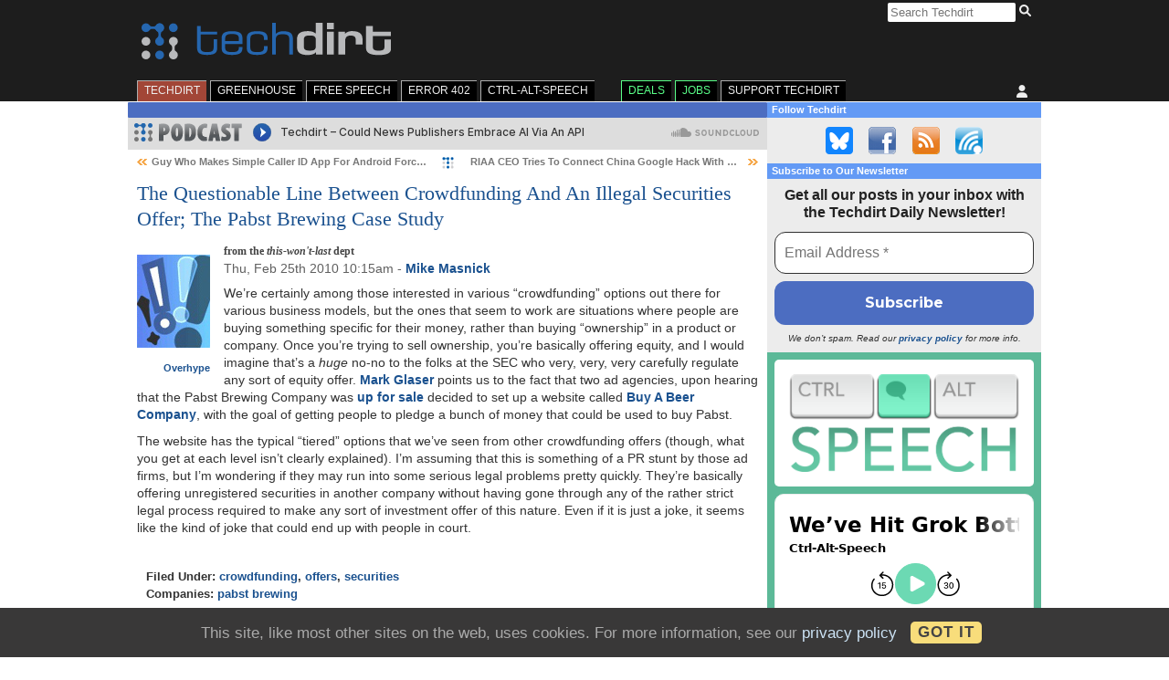

--- FILE ---
content_type: text/html; charset=UTF-8
request_url: https://www.techdirt.com/2010/02/25/the-questionable-line-between-crowdfunding-and-an-illegal-securities-offer-the-pabst-brewing-case-study/
body_size: 30444
content:
<!DOCTYPE html>
<html lang="en-US">

<head>

	<meta charset="utf-8">
	<meta http-equiv="X-UA-Compatible" content="IE=edge">
	<meta name="viewport" content="width=device-width, initial-scale=1, user-scalable=no">
	<title>The Questionable Line Between Crowdfunding And An Illegal Securities Offer; The Pabst Brewing Case Study | Techdirt</title>

	<meta name='robots' content='max-image-preview:large' />
<link rel='dns-prefetch' href='//plausible.io' />
<link rel='dns-prefetch' href='//cdn.socket.io' />
<link rel='dns-prefetch' href='//stats.wp.com' />
<link rel='preconnect' href='//c0.wp.com' />
<link rel='preconnect' href='//i0.wp.com' />
<link rel="alternate" type="application/rss+xml" title="Techdirt &raquo; Feed" href="https://www.techdirt.com/feed/" />
<link rel="alternate" type="application/rss+xml" title="Techdirt &raquo; Comments Feed" href="https://www.techdirt.com/comments/feed/" />
<link rel="alternate" type="application/rss+xml" title="Techdirt &raquo; The Questionable Line Between Crowdfunding And An Illegal Securities Offer; The Pabst Brewing Case Study Comments Feed" href="https://www.techdirt.com/2010/02/25/the-questionable-line-between-crowdfunding-and-an-illegal-securities-offer-the-pabst-brewing-case-study/comments/feed/" />
<link rel="alternate" title="oEmbed (JSON)" type="application/json+oembed" href="https://www.techdirt.com/wp-json/oembed/1.0/embed?url=https%3A%2F%2Fwww.techdirt.com%2F2010%2F02%2F25%2Fthe-questionable-line-between-crowdfunding-and-an-illegal-securities-offer-the-pabst-brewing-case-study%2F" />
<link rel="alternate" title="oEmbed (XML)" type="text/xml+oembed" href="https://www.techdirt.com/wp-json/oembed/1.0/embed?url=https%3A%2F%2Fwww.techdirt.com%2F2010%2F02%2F25%2Fthe-questionable-line-between-crowdfunding-and-an-illegal-securities-offer-the-pabst-brewing-case-study%2F&#038;format=xml" />
<style id='wp-img-auto-sizes-contain-inline-css' type='text/css'>
img:is([sizes=auto i],[sizes^="auto," i]){contain-intrinsic-size:3000px 1500px}
/*# sourceURL=wp-img-auto-sizes-contain-inline-css */
</style>
<style id='wp-emoji-styles-inline-css' type='text/css'>

	img.wp-smiley, img.emoji {
		display: inline !important;
		border: none !important;
		box-shadow: none !important;
		height: 1em !important;
		width: 1em !important;
		margin: 0 0.07em !important;
		vertical-align: -0.1em !important;
		background: none !important;
		padding: 0 !important;
	}
/*# sourceURL=wp-emoji-styles-inline-css */
</style>
<style id='wp-block-library-inline-css' type='text/css'>
:root{--wp-block-synced-color:#7a00df;--wp-block-synced-color--rgb:122,0,223;--wp-bound-block-color:var(--wp-block-synced-color);--wp-editor-canvas-background:#ddd;--wp-admin-theme-color:#007cba;--wp-admin-theme-color--rgb:0,124,186;--wp-admin-theme-color-darker-10:#006ba1;--wp-admin-theme-color-darker-10--rgb:0,107,160.5;--wp-admin-theme-color-darker-20:#005a87;--wp-admin-theme-color-darker-20--rgb:0,90,135;--wp-admin-border-width-focus:2px}@media (min-resolution:192dpi){:root{--wp-admin-border-width-focus:1.5px}}.wp-element-button{cursor:pointer}:root .has-very-light-gray-background-color{background-color:#eee}:root .has-very-dark-gray-background-color{background-color:#313131}:root .has-very-light-gray-color{color:#eee}:root .has-very-dark-gray-color{color:#313131}:root .has-vivid-green-cyan-to-vivid-cyan-blue-gradient-background{background:linear-gradient(135deg,#00d084,#0693e3)}:root .has-purple-crush-gradient-background{background:linear-gradient(135deg,#34e2e4,#4721fb 50%,#ab1dfe)}:root .has-hazy-dawn-gradient-background{background:linear-gradient(135deg,#faaca8,#dad0ec)}:root .has-subdued-olive-gradient-background{background:linear-gradient(135deg,#fafae1,#67a671)}:root .has-atomic-cream-gradient-background{background:linear-gradient(135deg,#fdd79a,#004a59)}:root .has-nightshade-gradient-background{background:linear-gradient(135deg,#330968,#31cdcf)}:root .has-midnight-gradient-background{background:linear-gradient(135deg,#020381,#2874fc)}:root{--wp--preset--font-size--normal:16px;--wp--preset--font-size--huge:42px}.has-regular-font-size{font-size:1em}.has-larger-font-size{font-size:2.625em}.has-normal-font-size{font-size:var(--wp--preset--font-size--normal)}.has-huge-font-size{font-size:var(--wp--preset--font-size--huge)}.has-text-align-center{text-align:center}.has-text-align-left{text-align:left}.has-text-align-right{text-align:right}.has-fit-text{white-space:nowrap!important}#end-resizable-editor-section{display:none}.aligncenter{clear:both}.items-justified-left{justify-content:flex-start}.items-justified-center{justify-content:center}.items-justified-right{justify-content:flex-end}.items-justified-space-between{justify-content:space-between}.screen-reader-text{border:0;clip-path:inset(50%);height:1px;margin:-1px;overflow:hidden;padding:0;position:absolute;width:1px;word-wrap:normal!important}.screen-reader-text:focus{background-color:#ddd;clip-path:none;color:#444;display:block;font-size:1em;height:auto;left:5px;line-height:normal;padding:15px 23px 14px;text-decoration:none;top:5px;width:auto;z-index:100000}html :where(.has-border-color){border-style:solid}html :where([style*=border-top-color]){border-top-style:solid}html :where([style*=border-right-color]){border-right-style:solid}html :where([style*=border-bottom-color]){border-bottom-style:solid}html :where([style*=border-left-color]){border-left-style:solid}html :where([style*=border-width]){border-style:solid}html :where([style*=border-top-width]){border-top-style:solid}html :where([style*=border-right-width]){border-right-style:solid}html :where([style*=border-bottom-width]){border-bottom-style:solid}html :where([style*=border-left-width]){border-left-style:solid}html :where(img[class*=wp-image-]){height:auto;max-width:100%}:where(figure){margin:0 0 1em}html :where(.is-position-sticky){--wp-admin--admin-bar--position-offset:var(--wp-admin--admin-bar--height,0px)}@media screen and (max-width:600px){html :where(.is-position-sticky){--wp-admin--admin-bar--position-offset:0px}}

/*# sourceURL=wp-block-library-inline-css */
</style><style id='global-styles-inline-css' type='text/css'>
:root{--wp--preset--aspect-ratio--square: 1;--wp--preset--aspect-ratio--4-3: 4/3;--wp--preset--aspect-ratio--3-4: 3/4;--wp--preset--aspect-ratio--3-2: 3/2;--wp--preset--aspect-ratio--2-3: 2/3;--wp--preset--aspect-ratio--16-9: 16/9;--wp--preset--aspect-ratio--9-16: 9/16;--wp--preset--color--black: #000000;--wp--preset--color--cyan-bluish-gray: #abb8c3;--wp--preset--color--white: #ffffff;--wp--preset--color--pale-pink: #f78da7;--wp--preset--color--vivid-red: #cf2e2e;--wp--preset--color--luminous-vivid-orange: #ff6900;--wp--preset--color--luminous-vivid-amber: #fcb900;--wp--preset--color--light-green-cyan: #7bdcb5;--wp--preset--color--vivid-green-cyan: #00d084;--wp--preset--color--pale-cyan-blue: #8ed1fc;--wp--preset--color--vivid-cyan-blue: #0693e3;--wp--preset--color--vivid-purple: #9b51e0;--wp--preset--gradient--vivid-cyan-blue-to-vivid-purple: linear-gradient(135deg,rgb(6,147,227) 0%,rgb(155,81,224) 100%);--wp--preset--gradient--light-green-cyan-to-vivid-green-cyan: linear-gradient(135deg,rgb(122,220,180) 0%,rgb(0,208,130) 100%);--wp--preset--gradient--luminous-vivid-amber-to-luminous-vivid-orange: linear-gradient(135deg,rgb(252,185,0) 0%,rgb(255,105,0) 100%);--wp--preset--gradient--luminous-vivid-orange-to-vivid-red: linear-gradient(135deg,rgb(255,105,0) 0%,rgb(207,46,46) 100%);--wp--preset--gradient--very-light-gray-to-cyan-bluish-gray: linear-gradient(135deg,rgb(238,238,238) 0%,rgb(169,184,195) 100%);--wp--preset--gradient--cool-to-warm-spectrum: linear-gradient(135deg,rgb(74,234,220) 0%,rgb(151,120,209) 20%,rgb(207,42,186) 40%,rgb(238,44,130) 60%,rgb(251,105,98) 80%,rgb(254,248,76) 100%);--wp--preset--gradient--blush-light-purple: linear-gradient(135deg,rgb(255,206,236) 0%,rgb(152,150,240) 100%);--wp--preset--gradient--blush-bordeaux: linear-gradient(135deg,rgb(254,205,165) 0%,rgb(254,45,45) 50%,rgb(107,0,62) 100%);--wp--preset--gradient--luminous-dusk: linear-gradient(135deg,rgb(255,203,112) 0%,rgb(199,81,192) 50%,rgb(65,88,208) 100%);--wp--preset--gradient--pale-ocean: linear-gradient(135deg,rgb(255,245,203) 0%,rgb(182,227,212) 50%,rgb(51,167,181) 100%);--wp--preset--gradient--electric-grass: linear-gradient(135deg,rgb(202,248,128) 0%,rgb(113,206,126) 100%);--wp--preset--gradient--midnight: linear-gradient(135deg,rgb(2,3,129) 0%,rgb(40,116,252) 100%);--wp--preset--font-size--small: 13px;--wp--preset--font-size--medium: 20px;--wp--preset--font-size--large: 36px;--wp--preset--font-size--x-large: 42px;--wp--preset--spacing--20: 0.44rem;--wp--preset--spacing--30: 0.67rem;--wp--preset--spacing--40: 1rem;--wp--preset--spacing--50: 1.5rem;--wp--preset--spacing--60: 2.25rem;--wp--preset--spacing--70: 3.38rem;--wp--preset--spacing--80: 5.06rem;--wp--preset--shadow--natural: 6px 6px 9px rgba(0, 0, 0, 0.2);--wp--preset--shadow--deep: 12px 12px 50px rgba(0, 0, 0, 0.4);--wp--preset--shadow--sharp: 6px 6px 0px rgba(0, 0, 0, 0.2);--wp--preset--shadow--outlined: 6px 6px 0px -3px rgb(255, 255, 255), 6px 6px rgb(0, 0, 0);--wp--preset--shadow--crisp: 6px 6px 0px rgb(0, 0, 0);}:where(.is-layout-flex){gap: 0.5em;}:where(.is-layout-grid){gap: 0.5em;}body .is-layout-flex{display: flex;}.is-layout-flex{flex-wrap: wrap;align-items: center;}.is-layout-flex > :is(*, div){margin: 0;}body .is-layout-grid{display: grid;}.is-layout-grid > :is(*, div){margin: 0;}:where(.wp-block-columns.is-layout-flex){gap: 2em;}:where(.wp-block-columns.is-layout-grid){gap: 2em;}:where(.wp-block-post-template.is-layout-flex){gap: 1.25em;}:where(.wp-block-post-template.is-layout-grid){gap: 1.25em;}.has-black-color{color: var(--wp--preset--color--black) !important;}.has-cyan-bluish-gray-color{color: var(--wp--preset--color--cyan-bluish-gray) !important;}.has-white-color{color: var(--wp--preset--color--white) !important;}.has-pale-pink-color{color: var(--wp--preset--color--pale-pink) !important;}.has-vivid-red-color{color: var(--wp--preset--color--vivid-red) !important;}.has-luminous-vivid-orange-color{color: var(--wp--preset--color--luminous-vivid-orange) !important;}.has-luminous-vivid-amber-color{color: var(--wp--preset--color--luminous-vivid-amber) !important;}.has-light-green-cyan-color{color: var(--wp--preset--color--light-green-cyan) !important;}.has-vivid-green-cyan-color{color: var(--wp--preset--color--vivid-green-cyan) !important;}.has-pale-cyan-blue-color{color: var(--wp--preset--color--pale-cyan-blue) !important;}.has-vivid-cyan-blue-color{color: var(--wp--preset--color--vivid-cyan-blue) !important;}.has-vivid-purple-color{color: var(--wp--preset--color--vivid-purple) !important;}.has-black-background-color{background-color: var(--wp--preset--color--black) !important;}.has-cyan-bluish-gray-background-color{background-color: var(--wp--preset--color--cyan-bluish-gray) !important;}.has-white-background-color{background-color: var(--wp--preset--color--white) !important;}.has-pale-pink-background-color{background-color: var(--wp--preset--color--pale-pink) !important;}.has-vivid-red-background-color{background-color: var(--wp--preset--color--vivid-red) !important;}.has-luminous-vivid-orange-background-color{background-color: var(--wp--preset--color--luminous-vivid-orange) !important;}.has-luminous-vivid-amber-background-color{background-color: var(--wp--preset--color--luminous-vivid-amber) !important;}.has-light-green-cyan-background-color{background-color: var(--wp--preset--color--light-green-cyan) !important;}.has-vivid-green-cyan-background-color{background-color: var(--wp--preset--color--vivid-green-cyan) !important;}.has-pale-cyan-blue-background-color{background-color: var(--wp--preset--color--pale-cyan-blue) !important;}.has-vivid-cyan-blue-background-color{background-color: var(--wp--preset--color--vivid-cyan-blue) !important;}.has-vivid-purple-background-color{background-color: var(--wp--preset--color--vivid-purple) !important;}.has-black-border-color{border-color: var(--wp--preset--color--black) !important;}.has-cyan-bluish-gray-border-color{border-color: var(--wp--preset--color--cyan-bluish-gray) !important;}.has-white-border-color{border-color: var(--wp--preset--color--white) !important;}.has-pale-pink-border-color{border-color: var(--wp--preset--color--pale-pink) !important;}.has-vivid-red-border-color{border-color: var(--wp--preset--color--vivid-red) !important;}.has-luminous-vivid-orange-border-color{border-color: var(--wp--preset--color--luminous-vivid-orange) !important;}.has-luminous-vivid-amber-border-color{border-color: var(--wp--preset--color--luminous-vivid-amber) !important;}.has-light-green-cyan-border-color{border-color: var(--wp--preset--color--light-green-cyan) !important;}.has-vivid-green-cyan-border-color{border-color: var(--wp--preset--color--vivid-green-cyan) !important;}.has-pale-cyan-blue-border-color{border-color: var(--wp--preset--color--pale-cyan-blue) !important;}.has-vivid-cyan-blue-border-color{border-color: var(--wp--preset--color--vivid-cyan-blue) !important;}.has-vivid-purple-border-color{border-color: var(--wp--preset--color--vivid-purple) !important;}.has-vivid-cyan-blue-to-vivid-purple-gradient-background{background: var(--wp--preset--gradient--vivid-cyan-blue-to-vivid-purple) !important;}.has-light-green-cyan-to-vivid-green-cyan-gradient-background{background: var(--wp--preset--gradient--light-green-cyan-to-vivid-green-cyan) !important;}.has-luminous-vivid-amber-to-luminous-vivid-orange-gradient-background{background: var(--wp--preset--gradient--luminous-vivid-amber-to-luminous-vivid-orange) !important;}.has-luminous-vivid-orange-to-vivid-red-gradient-background{background: var(--wp--preset--gradient--luminous-vivid-orange-to-vivid-red) !important;}.has-very-light-gray-to-cyan-bluish-gray-gradient-background{background: var(--wp--preset--gradient--very-light-gray-to-cyan-bluish-gray) !important;}.has-cool-to-warm-spectrum-gradient-background{background: var(--wp--preset--gradient--cool-to-warm-spectrum) !important;}.has-blush-light-purple-gradient-background{background: var(--wp--preset--gradient--blush-light-purple) !important;}.has-blush-bordeaux-gradient-background{background: var(--wp--preset--gradient--blush-bordeaux) !important;}.has-luminous-dusk-gradient-background{background: var(--wp--preset--gradient--luminous-dusk) !important;}.has-pale-ocean-gradient-background{background: var(--wp--preset--gradient--pale-ocean) !important;}.has-electric-grass-gradient-background{background: var(--wp--preset--gradient--electric-grass) !important;}.has-midnight-gradient-background{background: var(--wp--preset--gradient--midnight) !important;}.has-small-font-size{font-size: var(--wp--preset--font-size--small) !important;}.has-medium-font-size{font-size: var(--wp--preset--font-size--medium) !important;}.has-large-font-size{font-size: var(--wp--preset--font-size--large) !important;}.has-x-large-font-size{font-size: var(--wp--preset--font-size--x-large) !important;}
/*# sourceURL=global-styles-inline-css */
</style>

<style id='classic-theme-styles-inline-css' type='text/css'>
/*! This file is auto-generated */
.wp-block-button__link{color:#fff;background-color:#32373c;border-radius:9999px;box-shadow:none;text-decoration:none;padding:calc(.667em + 2px) calc(1.333em + 2px);font-size:1.125em}.wp-block-file__button{background:#32373c;color:#fff;text-decoration:none}
/*# sourceURL=/wp-includes/css/classic-themes.min.css */
</style>
<style id='woocommerce-inline-inline-css' type='text/css'>
.woocommerce form .form-row .required { visibility: visible; }
/*# sourceURL=woocommerce-inline-inline-css */
</style>
<link rel='stylesheet' id='techdirt-main-css' href='https://www.techdirt.com/wp-content/themes/techdirt/assets/dist/css/style.css?ver=c960805f0eb8bad31b2a67b62bdf4bf2' type='text/css' media='all' />
<link rel='stylesheet' id='techdirt-comments-css' href='https://www.techdirt.com/wp-content/mu-plugins/techdirt-comments/css/style.css?ver=0.0.3' type='text/css' media='all' />
<script type="text/javascript" defer data-domain='techdirt.com' data-api='https://plausible.io/api/event' data-cfasync='false' src="https://plausible.io/js/plausible.outbound-links.js?ver=2.5.0" id="plausible-analytics-js"></script>
<script type="text/javascript" id="plausible-analytics-js-after">
/* <![CDATA[ */
window.plausible = window.plausible || function() { (window.plausible.q = window.plausible.q || []).push(arguments) }
//# sourceURL=plausible-analytics-js-after
/* ]]> */
</script>
<link rel="https://api.w.org/" href="https://www.techdirt.com/wp-json/" /><link rel="alternate" title="JSON" type="application/json" href="https://www.techdirt.com/wp-json/wp/v2/posts/58807" /><link rel="EditURI" type="application/rsd+xml" title="RSD" href="https://www.techdirt.com/xmlrpc.php?rsd" />

<link rel="canonical" href="https://www.techdirt.com/2010/02/25/the-questionable-line-between-crowdfunding-and-an-illegal-securities-offer-the-pabst-brewing-case-study/" />
<link rel='shortlink' href='https://www.techdirt.com/?p=58807' />
	<style>img#wpstats{display:none}</style>
			<noscript><style>.woocommerce-product-gallery{ opacity: 1 !important; }</style></noscript>
	<meta name="description" content="We&#039;re certainly among those interested in various &quot;crowdfunding&quot; options out there for various business models, but the ones that seem to work are situations where people are buying something specific for their money, rather than buying &quot;ownership&quot; in a product or company. Once you&#039;re trying to sell ownership, you&#039;re basically offering equity, and I would&hellip;" />

<!-- Jetpack Open Graph Tags -->
<meta property="og:type" content="article" />
<meta property="og:title" content="The Questionable Line Between Crowdfunding And An Illegal Securities Offer; The Pabst Brewing Case Study" />
<meta property="og:url" content="https://www.techdirt.com/2010/02/25/the-questionable-line-between-crowdfunding-and-an-illegal-securities-offer-the-pabst-brewing-case-study/" />
<meta property="og:description" content="We&#8217;re certainly among those interested in various &#8220;crowdfunding&#8221; options out there for various business models, but the ones that seem to work are situations where people are buyi…" />
<meta property="article:published_time" content="2010-02-25T10:15:00+00:00" />
<meta property="article:modified_time" content="2021-01-01T09:24:41+00:00" />
<meta property="og:site_name" content="Techdirt" />
<meta property="og:image" content="https://www.techdirt.com/wp-content/themes/techdirt/assets/images/td-rect-logo-white.png" />
<meta property="og:image:width" content="1200" />
<meta property="og:image:height" content="630" />
<meta property="og:image:alt" content="" />
<meta property="og:locale" content="en_US" />
<meta name="twitter:image" content="https://www.techdirt.com/wp-content/themes/techdirt/assets/images/techdirt-white-square.png" />
<meta name="twitter:text:title" content="The Questionable Line Between Crowdfunding And An Illegal Securities Offer; The Pabst Brewing Case Study" />
<meta name="twitter:card" content="summary" />

<!-- End Jetpack Open Graph Tags -->
<link rel="icon" href="https://i0.wp.com/www.techdirt.com/wp-content/uploads/2022/02/cropped-techdirt-square-512x512-1.png?fit=32%2C32&#038;ssl=1" sizes="32x32" />
<link rel="icon" href="https://i0.wp.com/www.techdirt.com/wp-content/uploads/2022/02/cropped-techdirt-square-512x512-1.png?fit=192%2C192&#038;ssl=1" sizes="192x192" />
<link rel="apple-touch-icon" href="https://i0.wp.com/www.techdirt.com/wp-content/uploads/2022/02/cropped-techdirt-square-512x512-1.png?fit=180%2C180&#038;ssl=1" />
<meta name="msapplication-TileImage" content="https://i0.wp.com/www.techdirt.com/wp-content/uploads/2022/02/cropped-techdirt-square-512x512-1.png?fit=270%2C270&#038;ssl=1" />
		<style type="text/css" id="wp-custom-css">
			/* 2022-02-27 drhinehart | temp insider comment background fix*/

/* Deprecated? - leigh */

.comment.insider {
	background-color: #ffffff !important
}

/* Quick fix for Greenhouse logo being horizontally squished in header. Still possible for some squishing to happen on small mobile screens, will revisit this soon */

body:not(.woocommerce-account) #header #hdr_logo {
	width: auto;
}

/* Bluesky Button */

.follow.bluesky {
  background-image: url('/wp-content/uploads/2025/10/social-bluesky.png');
  background-position: 0 0;
}

/* Anniversary Banner 

#header #hdr_logo {
	position: relative;	
}

body:not(.tax-edition) #header #hdr_logo::after {
	content: url('https://www.techdirt.com/wp-content/uploads/2022/08/techdirt-25-banner.png');
	position: absolute;
	left: -11.1%;
	bottom: -60%;
} */

/* fixing the post display on https://www.techdirt.com/2020/05/20/our-new-blog-series-exploring-tech-time-covid/ */
#storywrap-254013{
	overflow: visible;
	padding-top: 15px;
}

/* center bluesky embeds */

div.bluesky-embed {
	margin-left: auto;
	margin-right: auto;
}

/* New Comment Colours */

.comment.by-insider, .comment.by-author {
	background-color: #f8fcff;
}

.comment.by-post-author, .comment.by-staff {
	background-color: #eff4fa;
}

/* styles for Ctrl-Alt-Speech edition */

.storyblock.edition-ctrlaltspeech a, .storyblock.edition-ctrlaltspeech h1 {
	color: #4ea083;
}

.storyblock.edition-ctrlaltspeech a:visited {
	color: #458b73;
}

.storyblock.edition-ctrlaltspeech div.details > p {
	white-space: nowrap;
}

/* hide all comments in reported thread */

.comment.flagged > .comment {
	display:none;
}

.comment.flagged:has(> .comment) > p:not(.screen-reader-text)::after {
	content: 'Replies are hidden.';
	display: block;
	color: #777;
	margin-top: 0.5em;
	margin-left: 0.25em;
	font-style: italic;
	background-image: url("data:image/svg+xml,%3Csvg xmlns='http://www.w3.org/2000/svg' width='14' height='14' viewBox='0 0 14 14' xml:space='preserve'%3E%3Cpolygon fill='%23999' points='2,6 2,0 0,0 0,6 0,8 2,8 14,8 14,6 '/%3E%3C/svg%3E");
	background-repeat: no-repeat;
	padding-left: 17px;
	padding-bottom: 6px;
	background-position: 0 1px;
}
/* Contact Form Textarea styles -
Glynn delete when you have updated the CSS */
.td-contact-form .td-contact-form-field-wrap textarea {
	width: 100%
}

/* Contact Form Label styles -
Glynn delete when you have updated the CSS */
.td-contact-form .td-contact-form-field-wrap label {
	text-align: left;
	width: auto;
}

/* MailPoet subscription and related pages @kathrynwp */
.mailpoet_page-template-default .byline,
.mailpoet_page-template-default .storynav,
.mailpoet_page-template-default .relposts,
.mailpoet_page-template-default .storyfooter {
    display: none;
}
.mailpoet_page-template-default .story > .postbody > .details {
    padding: inherit;
}

.mailpoet_page-template-default .mailpoet_paragraph {
    margin-bottom: 15px;
}

/* MailPoet unsub page @kathrynwp */
#storywrap-519009 .story h1.posttitle {
    font-size: 36px;
}

#storywrap-519009 .mailpoet_confirm_unsubscribe {
    font-size: 24px;
    line-height: 1.4;
}

#storywrap-519009 .mailpoet_confirm_unsubscribe a {
   background-color: #4c6dc1;
   color: #ffffff;
   padding: 12px;
   border-radius: 12px;
   display: block;
   margin-top: 15px;
  width: 300px;
  text-align: center;
}		</style>
		
	<noscript>
		<!--
		* Hide expand/collapse if javascript is disable.
		*
		* Issue: https://github.com/a8cteam51/techdirt/issues/252#issuecomment-669532811
		-->
		<style>
			.td-expand-collapse-text {
				display: none;
			}
		</style>
	</noscript>
<link rel='stylesheet' id='mailpoet_public-css' href='https://www.techdirt.com/wp-content/plugins/mailpoet/assets/dist/css/mailpoet-public.b1f0906e.css?ver=6.9' type='text/css' media='all' />
<link rel='stylesheet' id='mailpoet_custom_fonts_0-css' href='https://fonts.googleapis.com/css?family=Abril+FatFace%3A400%2C400i%2C700%2C700i%7CAlegreya%3A400%2C400i%2C700%2C700i%7CAlegreya+Sans%3A400%2C400i%2C700%2C700i%7CAmatic+SC%3A400%2C400i%2C700%2C700i%7CAnonymous+Pro%3A400%2C400i%2C700%2C700i%7CArchitects+Daughter%3A400%2C400i%2C700%2C700i%7CArchivo%3A400%2C400i%2C700%2C700i%7CArchivo+Narrow%3A400%2C400i%2C700%2C700i%7CAsap%3A400%2C400i%2C700%2C700i%7CBarlow%3A400%2C400i%2C700%2C700i%7CBioRhyme%3A400%2C400i%2C700%2C700i%7CBonbon%3A400%2C400i%2C700%2C700i%7CCabin%3A400%2C400i%2C700%2C700i%7CCairo%3A400%2C400i%2C700%2C700i%7CCardo%3A400%2C400i%2C700%2C700i%7CChivo%3A400%2C400i%2C700%2C700i%7CConcert+One%3A400%2C400i%2C700%2C700i%7CCormorant%3A400%2C400i%2C700%2C700i%7CCrimson+Text%3A400%2C400i%2C700%2C700i%7CEczar%3A400%2C400i%2C700%2C700i%7CExo+2%3A400%2C400i%2C700%2C700i%7CFira+Sans%3A400%2C400i%2C700%2C700i%7CFjalla+One%3A400%2C400i%2C700%2C700i%7CFrank+Ruhl+Libre%3A400%2C400i%2C700%2C700i%7CGreat+Vibes%3A400%2C400i%2C700%2C700i&#038;ver=6.9' type='text/css' media='all' />
<link rel='stylesheet' id='mailpoet_custom_fonts_1-css' href='https://fonts.googleapis.com/css?family=Heebo%3A400%2C400i%2C700%2C700i%7CIBM+Plex%3A400%2C400i%2C700%2C700i%7CInconsolata%3A400%2C400i%2C700%2C700i%7CIndie+Flower%3A400%2C400i%2C700%2C700i%7CInknut+Antiqua%3A400%2C400i%2C700%2C700i%7CInter%3A400%2C400i%2C700%2C700i%7CKarla%3A400%2C400i%2C700%2C700i%7CLibre+Baskerville%3A400%2C400i%2C700%2C700i%7CLibre+Franklin%3A400%2C400i%2C700%2C700i%7CMontserrat%3A400%2C400i%2C700%2C700i%7CNeuton%3A400%2C400i%2C700%2C700i%7CNotable%3A400%2C400i%2C700%2C700i%7CNothing+You+Could+Do%3A400%2C400i%2C700%2C700i%7CNoto+Sans%3A400%2C400i%2C700%2C700i%7CNunito%3A400%2C400i%2C700%2C700i%7COld+Standard+TT%3A400%2C400i%2C700%2C700i%7COxygen%3A400%2C400i%2C700%2C700i%7CPacifico%3A400%2C400i%2C700%2C700i%7CPoppins%3A400%2C400i%2C700%2C700i%7CProza+Libre%3A400%2C400i%2C700%2C700i%7CPT+Sans%3A400%2C400i%2C700%2C700i%7CPT+Serif%3A400%2C400i%2C700%2C700i%7CRakkas%3A400%2C400i%2C700%2C700i%7CReenie+Beanie%3A400%2C400i%2C700%2C700i%7CRoboto+Slab%3A400%2C400i%2C700%2C700i&#038;ver=6.9' type='text/css' media='all' />
<link rel='stylesheet' id='mailpoet_custom_fonts_2-css' href='https://fonts.googleapis.com/css?family=Ropa+Sans%3A400%2C400i%2C700%2C700i%7CRubik%3A400%2C400i%2C700%2C700i%7CShadows+Into+Light%3A400%2C400i%2C700%2C700i%7CSpace+Mono%3A400%2C400i%2C700%2C700i%7CSpectral%3A400%2C400i%2C700%2C700i%7CSue+Ellen+Francisco%3A400%2C400i%2C700%2C700i%7CTitillium+Web%3A400%2C400i%2C700%2C700i%7CUbuntu%3A400%2C400i%2C700%2C700i%7CVarela%3A400%2C400i%2C700%2C700i%7CVollkorn%3A400%2C400i%2C700%2C700i%7CWork+Sans%3A400%2C400i%2C700%2C700i%7CYatra+One%3A400%2C400i%2C700%2C700i&#038;ver=6.9' type='text/css' media='all' />
<link rel='stylesheet' id='eu-cookie-law-style-css' href='https://c0.wp.com/p/jetpack/15.4/modules/widgets/eu-cookie-law/style.css' type='text/css' media='all' />
</head>

<body class="wp-singular post-template-default single single-post postid-58807 single-format-standard wp-theme-techdirt theme-techdirt woocommerce-no-js current-menu-techdirt">

	
	
	<div id="wrapper">

		<div id="top">

			<div id="header">

				
<div id="hdr_search">

	<form method="get" id="searchform" action="https://www.techdirt.com/search/">

		<input class="searchq" type="search" size="16" name="q" placeholder="Search Techdirt" />
		<button type="submit" class="search-submit icon" value="Search">
			<svg class="search-icon">
				<use href="https://www.techdirt.com/wp-content/themes/techdirt/assets/images/magnifying-glass.svg#search" />
			</svg>
		</button>

	</form>

</div>

				<div id="hdr_logo">

					<a href="https://www.techdirt.com/">
						<img class="hdr_title" src="https://www.techdirt.com/wp-content/themes/techdirt/assets/images/techdirt.svg" alt="Techdirt.">					</a>

					
				</div>

				<div class="header-mid-promo">
									</div>

				
<div id="hdr_nav">

	<div id="hdr_nav_user">

		<label for="user_toggle_checkbox" class="user-toggle-checkbox-label">

							<span id="user-toggle">
					<svg class="user-icon" title="Unauthenticated user">
						<use href="https://www.techdirt.com/wp-content/themes/techdirt/assets/images/user.svg#user" />
					</svg>
				</span>
				
		</label>

		<input type="checkbox" id="user_toggle_checkbox">

		<div class="menu-mediakit-top-menu-container">

			<ul id="menu-mediakit-top-menu" class="user_menu">

			
					<li>
						<a href="https://www.techdirt.com/my-account/">
							Sign In						</a>
					</li>
					<li>
						<a href="https://www.techdirt.com/register/">
							Register						</a>
					</li>
					<li>
						<a href="https://www.techdirt.com/preferences/">
							Preferences						</a>
					</li>

							</ul>

		</div>

	</div>

	<div id="hdr_nav_tabs">

		<label for="tabs_toggle_checkbox" class="tabs-toggle-checkbox-label">
			<span id="tabs-toggle" class="tabs-toggle">
				Techdirt				<svg class="bars-icon">
					<use href="https://www.techdirt.com/wp-content/themes/techdirt/assets/images/bars.svg#bars" />
				</svg>
			</span>
		</label>

		<input type="checkbox" value="tabs-toggle" id="tabs_toggle_checkbox" />

		<div id="hdr_nav_tabs" class="menu-main-menu-container"><ul id="menu-main-menu" class="tabs_menu"><li id="menu-item-289" class="menu-techdirt menu-item menu-item-type-custom menu-item-object-custom menu-item-289"><a href="/">TechDirt</a></li>
<li id="menu-item-187597" class="menu-greenhouse menu-item menu-item-type-taxonomy menu-item-object-edition menu-item-187597"><a href="https://www.techdirt.com/edition/greenhouse/">GreenHouse</a></li>
<li id="menu-item-96425" class="menu-freespeech menu-item menu-item-type-taxonomy menu-item-object-edition menu-item-96425"><a href="https://www.techdirt.com/edition/freespeech/">Free Speech</a></li>
<li id="menu-item-423442" class="menu-item menu-item-type-custom menu-item-object-custom menu-item-423442"><a href="https://www.techdirt.com/edition/webmonetization/">Error 402</a></li>
<li id="menu-item-433982" class="menu-item menu-item-type-custom menu-item-object-custom menu-item-433982"><a href="https://www.techdirt.com/edition/ctrlaltspeech/">Ctrl-Alt-Speech</a></li>
<li id="menu-item-291" class="tab_deals menu-item menu-item-type-custom menu-item-object-custom menu-item-291"><a target="_blank" href="https://deals.techdirt.com/">Deals</a></li>
<li id="menu-item-292" class="tab_jobs menu-item menu-item-type-custom menu-item-object-custom menu-item-292"><a target="_blank" href="https://jobs.techdirt.com/">Jobs</a></li>
<li id="menu-item-167587" class="menu-item menu-item-type-post_type menu-item-object-page menu-item-167587"><a href="https://www.techdirt.com/support/">Support Techdirt</a></li>
</ul></div>
	</div>

</div>

			</div>

		</div>

		<div id="middle" class="">

<div id="maincol-wrap">

	<div id="maincolumn">

		<div class="maincolumn_head">

			
		</div>

		<div class="maincol-top">
			<div style="background: #dddddd; padding: 6px 7px;"><a href="https://www.techdirt.com/blog/podcast/"><img style="display: block; float: left; margin-right: 12px;" src="https://ii.techdirt.com/s/t/i/podcast-title-small.png" /></a>
<div style="width: calc(100% - 130px); max-width: 556px; float: left;"><iframe src="https://w.soundcloud.com/player/?url=https%3A//api.soundcloud.com/tracks/2230869113&amp;color=2665ad&amp;inverse=false&amp;auto_play=false&amp;show_user=true" width="100%" height="20" frameborder="no" scrolling="no"></iframe></div>
<div style="clear: both;"></div>
</div>		</div>

		
<div class="storynav techdirt">

	<div class="storynav-prev"><a href="https://www.techdirt.com/2010/02/25/guy-who-makes-simple-caller-id-app-for-android-forced-to-shut-down-due-to-patent-threat/" title="previous Techdirt post: Guy Who Makes Simple Caller ID App For Android Forced To Shut Down Due To Patent Threat">Guy Who Makes Simple Caller ID App For Android Forced To Shut Down Due To Patent Threat</a></div>

	<div class="storynav-next"><a href="https://www.techdirt.com/2010/02/25/riaa-ceo-tries-to-connect-china-google-hack-with-googles-attitude-towards-copyright/" title="next Techdirt post: RIAA CEO Tries To Connect China Google Hack With Google&#039;s Attitude Towards Copyright">RIAA CEO Tries To Connect China Google Hack With Google&#039;s Attitude Towards Copyright</a></div>

</div>

<div class="storynav">
	</div>

<div id="58807" class="storyblock edition-techdirt">

	<div id="storywrap-58807" class="storywrap ">

		<div class="story">

			<div class="postbody">

				
<h1 class="posttitle">

	
			The Questionable Line Between Crowdfunding And An Illegal Securities Offer; The Pabst Brewing Case Study
	
	
</h1>

				
<div class="details">

	
				<a href="https://www.techdirt.com/?s&#038;topic=overhype">
					<img class="topic_icon" src="https://www.techdirt.com/wp-content/uploads/2022/02/overhype.jpg" />
				</a>

				
		<p>
			<a href="https://www.techdirt.com/?s&#038;topic=overhype">
				Overhype			</a>
		</p>

		
</div>

				<h3>from the <i>this-won&#039;t-last</i> dept</h3>
				
<div class="byline">

	<span class="pub_date">
		Thu, Feb 25th 2010 10:15am - 	</span>

	<a href="https://www.techdirt.com/user/mmasnick/" title="Posts by Mike Masnick" class="author url fn" rel="author">Mike Masnick</a>
</div>

				<p>We&#8217;re certainly among those interested in various &#8220;crowdfunding&#8221; options out there for various business models, but the ones that seem to work are situations where people are buying something specific for their money, rather than buying &#8220;ownership&#8221; in a product or company.  Once you&#8217;re trying to sell ownership, you&#8217;re basically offering equity, and I would imagine that&#8217;s a <i>huge</i> no-no to the folks at the SEC who very, very, very carefully regulate any sort of equity offer.  <a href="http://twitter.com/mediatwit/statuses/9307154656" target="_blank" rel="noopener">Mark Glaser</a> points us to the fact that two ad agencies, upon hearing that the Pabst Brewing Company was <a href="http://www.nypost.com/p/news/business/hall_of_foam_brewer_goes_on_the_z7AdeaBgH7dlj2xfmJEtTI" target="_blank" rel="noopener">up for sale</a> decided to set up a website called <a href="http://www.buyabeercompany.com/" target="_blank" rel="noopener">Buy A Beer Company</a>, with the goal of getting people to pledge a bunch of money that could be used to buy Pabst.</p>
<p>The website has the typical &#8220;tiered&#8221; options that we&#8217;ve seen from other crowdfunding offers (though, what you get at each level isn&#8217;t clearly explained).  I&#8217;m assuming that this is something of a PR stunt by those ad firms, but I&#8217;m wondering if they may run into some serious legal problems pretty quickly.  They&#8217;re basically offering unregistered securities in another company without having gone through any of the rather strict legal process required to make any sort of investment offer of this nature.  Even if it is just a joke, it seems like the kind of joke that could end up with people in court.</p>

				
<p class="filed">

	Filed Under: <a href="https://www.techdirt.com/tag/crowdfunding/" rel="tag">crowdfunding</a>, <a href="https://www.techdirt.com/tag/offers/" rel="tag">offers</a>, <a href="https://www.techdirt.com/tag/securities/" rel="tag">securities</a>
	<br />

	Companies: <a href="https://www.techdirt.com/company/pabst-brewing/" rel="category tag">pabst brewing</a>
</p>

			</div>

		</div>

		
	</div>

	
<div class="storyfooter">

	<div class="storytools">


		
<div class="sharetools">

	
		<a href="https://www.techdirt.com/2010/02/25/the-questionable-line-between-crowdfunding-and-an-illegal-securities-offer-the-pabst-brewing-case-study/"
			title="Short Link - right-click to copy"
			class="td-copy-link share_pop"
			data-story_id="58807"
			target="_blank"
			data-nonce=""
		>
			<span class="share_button share_link"></span>
		</a>

		
		<a href=""
			title="Email this"
			class="td-email-this user-not-logged-in share_pop"
			data-story_id="58807"
			target="_blank"
			data-nonce="40863c5d7c"
		>
			<span class="share_button share_email"></span>
		</a>

		
		<a href="https://reddit.com/submit?url=https%3A%2F%2Fwww.techdirt.com%2F2010%2F02%2F25%2Fthe-questionable-line-between-crowdfunding-and-an-illegal-securities-offer-the-pabst-brewing-case-study%2F&#038;title=The%20Questionable%20Line%20Between%20Crowdfunding%20And%20An%20Illegal%20Securities%20Offer%3B%20The%20Pabst%20Brewing%20Case%20Study"
			title="Reddit This!"
			class=" share_pop"
			data-story_id="58807"
			target="_blank"
			data-nonce=""
		>
			<span class="share_button share_reddit"></span>
		</a>

		
		<a href="https://twitter.com/share?url=https%3A%2F%2Fwww.techdirt.com%2F2010%2F02%2F25%2Fthe-questionable-line-between-crowdfunding-and-an-illegal-securities-offer-the-pabst-brewing-case-study%2F&#038;text=The%20Questionable%20Line%20Between%20Crowdfunding%20And%20An%20Illegal%20Securities%20Offer%3B%20The%20Pabst%20Brewing%20Case%20Study&#038;via=Techdirt"
			title="Tweet"
			class=" share_pop"
			data-story_id="58807"
			target="_blank"
			data-nonce=""
		>
			<span class="share_button share_twitter"></span>
		</a>

		
		<a href="https://www.facebook.com/sharer.php?u=https%3A%2F%2Fwww.techdirt.com%2F2010%2F02%2F25%2Fthe-questionable-line-between-crowdfunding-and-an-illegal-securities-offer-the-pabst-brewing-case-study%2F&#038;t=The%20Questionable%20Line%20Between%20Crowdfunding%20And%20An%20Illegal%20Securities%20Offer%3B%20The%20Pabst%20Brewing%20Case%20Study"
			title="Share on Facebook"
			class=" share_pop"
			data-story_id="58807"
			target="_blank"
			data-nonce=""
		>
			<span class="share_button share_facebook"></span>
		</a>

		
		<a href="https://www.linkedin.com/shareArticle?mini=true&#038;ro=false&#038;url=https%3A%2F%2Fwww.techdirt.com%2F2010%2F02%2F25%2Fthe-questionable-line-between-crowdfunding-and-an-illegal-securities-offer-the-pabst-brewing-case-study%2F&#038;title=The%20Questionable%20Line%20Between%20Crowdfunding%20And%20An%20Illegal%20Securities%20Offer%3B%20The%20Pabst%20Brewing%20Case%20Study"
			title="Share on LinkedIn"
			class=" share_pop"
			data-story_id="58807"
			target="_blank"
			data-nonce=""
		>
			<span class="share_button share_linkedin"></span>
		</a>

		
</div>

		<div class="storylinks">


			
			<a href="https://www.techdirt.com/2010/02/25/the-questionable-line-between-crowdfunding-and-an-illegal-securities-offer-the-pabst-brewing-case-study/#comments">17 Comments</a><a href="https://www.techdirt.com/2010/02/25/the-questionable-line-between-crowdfunding-and-an-illegal-securities-offer-the-pabst-brewing-case-study/#comments" class="story-leave-comment">Leave a Comment</a>
		</div>

	</div>

	
			<div id="post_footer">
					</div>
	
</div>

	
	<div class="relposts">

		<div class="maincolumn_head">
			If you liked this post, you may also be interested in...		</div>

		<div class="maincolmod">

			<ul>

				
						<li>
							<a href="https://www.techdirt.com/2025/04/21/industry-begins-embracing-true-fans-super-fans-core-fans-as-an-alternative-way-to-fund-creators/">
								Industry Begins Embracing True Fans, Super Fans, Core Fans As An Alternative Way To Fund Creators							</a>
						</li>

						
						<li>
							<a href="https://www.techdirt.com/2024/12/20/success-one-billion-users-will-go-into-production-late-backers-welcome/">
								Success! One Billion Users Will Go Into Production (Late Backers Welcome)							</a>
						</li>

						
						<li>
							<a href="https://www.techdirt.com/2024/12/19/were-super-close-to-making-one-billion-users-real-with-just-hours-to-go/">
								We’re Super Close To Making One Billion Users Real With Just Hours To Go							</a>
						</li>

						
						<li>
							<a href="https://www.techdirt.com/2024/12/19/great-review-of-one-billion-users-as-the-campaign-hits-its-final-hours/">
								Great Review Of One Billion Users As The Campaign Hits Its Final Hours!							</a>
						</li>

						
						<li>
							<a href="https://www.techdirt.com/2024/11/26/techdirt-podcast-episode-406-one-billion-users/">
								Techdirt Podcast Episode 406: One Billion Users							</a>
						</li>

						
			</ul>

			
		</div>

	</div>

	
	
			<div class="comments-wrapper section-inner">

		
	<div class="comments" id="comments">

					<div class="techdirt-comments-scrubber" hidden>
				<div class="overflow-wrapper">
					<ul>
							<li
			class="by-user comment-author-vince"			style="--comment-depth:1"
			data-id="41448"
			data-author="Vince"
			data-title=""
			data-time="2010-02-25T11:07:21-08:00"
			data-date="February 25, 2010 at 11:07 am"
		></li>
				<li
			class="by-user comment-author-shawntutt"			style="--comment-depth:1"
			data-id="53544"
			data-author="Shawn Tutt"
			data-title=""
			data-time="2010-02-25T11:19:12-08:00"
			data-date="February 25, 2010 at 11:19 am"
		></li>
				<li
			class=""			style="--comment-depth:1"
			data-id="135127"
			data-author="John Doe"
			data-title="The real question is..."
			data-time="2010-02-25T11:26:28-08:00"
			data-date="February 25, 2010 at 11:26 am"
		></li>
				<li
			class=""			style="--comment-depth:2"
			data-id="174891"
			data-author="AC"
			data-title="Re: The real question is..."
			data-time="2010-02-25T11:28:44-08:00"
			data-date="February 25, 2010 at 11:28 am"
		></li>
				<li
			class="by-user comment-author-seanthenry"			style="--comment-depth:2"
			data-id="590477"
			data-author="Sean T Henry"
			data-title="Re: The real question is..."
			data-time="2010-02-25T13:07:57-08:00"
			data-date="February 25, 2010 at 1:07 pm"
		></li>
				<li
			class=""			style="--comment-depth:1"
			data-id="263808"
			data-author="Anonymous Coward"
			data-title="You Get Nothing"
			data-time="2010-02-25T11:29:33-08:00"
			data-date="February 25, 2010 at 11:29 am"
		></li>
				<li
			class=""			style="--comment-depth:1"
			data-id="313441"
			data-author="Anonymous Coward"
			data-title=""
			data-time="2010-02-25T11:33:52-08:00"
			data-date="February 25, 2010 at 11:33 am"
		></li>
				<li
			class=""			style="--comment-depth:2"
			data-id="371648"
			data-author="Anonymous Coward"
			data-title="Re:"
			data-time="2010-02-25T11:46:03-08:00"
			data-date="February 25, 2010 at 11:46 am"
		></li>
				<li
			class=""			style="--comment-depth:3"
			data-id="482070"
			data-author="Anonymous Coward"
			data-title="Re: Re:"
			data-time="2010-02-25T12:11:03-08:00"
			data-date="February 25, 2010 at 12:11 pm"
		></li>
				<li
			class="by-user comment-author-fsjja1"			style="--comment-depth:2"
			data-id="398417"
			data-author="Nastybutler77"
			data-title="Re:"
			data-time="2010-02-25T11:56:56-08:00"
			data-date="February 25, 2010 at 11:56 am"
		></li>
				<li
			class="by-user comment-author-brooks"			style="--comment-depth:1"
			data-id="443990"
			data-author="Brooks"
			data-title="Meh"
			data-time="2010-02-25T11:59:39-08:00"
			data-date="February 25, 2010 at 11:59 am"
		></li>
				<li
			class=""			style="--comment-depth:1"
			data-id="528069"
			data-author="Anonymous Coward"
			data-title="Obligation?"
			data-time="2010-02-25T12:35:32-08:00"
			data-date="February 25, 2010 at 12:35 pm"
		></li>
				<li
			class=""			style="--comment-depth:1"
			data-id="633103"
			data-author="C&#039;mon"
			data-title="You guys kidding?"
			data-time="2010-02-25T15:05:02-08:00"
			data-date="February 25, 2010 at 3:05 pm"
		></li>
				<li
			class=""			style="--comment-depth:1"
			data-id="698735"
			data-author="Valto"
			data-title="The line"
			data-time="2010-02-25T23:58:59-08:00"
			data-date="February 25, 2010 at 11:58 pm"
		></li>
				<li
			class=""			style="--comment-depth:1"
			data-id="719734"
			data-author="yozoo"
			data-title="Good Joke"
			data-time="2010-02-26T06:51:44-08:00"
			data-date="February 26, 2010 at 6:51 am"
		></li>
				<li
			class="by-user comment-author-aries"			style="--comment-depth:1"
			data-id="773011"
			data-author="aries"
			data-title=""
			data-time="2010-02-26T11:52:17-08:00"
			data-date="February 26, 2010 at 11:52 am"
		></li>
				<li
			class=""			style="--comment-depth:1"
			data-id="807057"
			data-author="stevef"
			data-title=""
			data-time="2010-03-08T15:20:48-08:00"
			data-date="March 8, 2010 at 3:20 pm"
		></li>
							</ul>
				</div>
			</div>
			
		<div class="comments-header section-inner small max-percentage">

			<!-- Temporary styles for development of comment display options. -->
			<style>
				.comments-display-option {
					color: #cd2653;
				}

				.comments-display-option:hover {
					text-decoration: underline;
					cursor: pointer;
				}
			</style>

			<!-- A list of labels that will be used by the actions associated with each comment. -->
			<div style="display:none;">

				
				<div id="l-rate-ins">Rate this comment as insightful</div>
				<div id="l-rate-fun">Rate this comment as funny</div>

				<div id="l-rated-ins">You have rated this comment as insightful</div>
				<div id="l-rated-fun">You have rated this comment as funny</div>

				<div id="l-flag">Flag this comment as abusive/trolling/spam</div>
				<div id="l-flagged">You have flagged this comment</div>

				<div id="l-claimed-fw">The first word has already been claimed</div>
				<div id="l-claimed-lw">The last word has already been claimed</div>

				<svg class="techdirt-comment-icons" xmlns="http://www.w3.org/2000/svg">
					<symbol id="icon-insightful" viewBox="0 0 94 153" fill="#7F8082">
	<title>Insightful</title>
	<desc>Lightbulb icon</desc>
	<path d="M94 73.057C94 47.11 72.916 26 47 26S0 47.11 0 73.057c0 15.912 8.114 30.784 21.344 39.432v14.825C21.344 141.478 32.853 153 47 153c14.147 0 25.655-11.523 25.655-25.686v-8.326-6.498C85.885 103.841 94 88.97 94 73.057z" class="full-bulb outline"/>
	<path d="M63.594 127.315c0 9.161-7.444 16.614-16.594 16.614-9.15 0-16.595-7.453-16.595-16.614v-3.792h33.19v3.792z" class="bulb-socket reverse" fill="#fff"/>
	<path d="M65.868 106.02a4.536 4.536 0 00-2.274 3.933v4.499H51.53V90.998c5.882-1.916 10.147-7.456 10.147-13.976a4.533 4.533 0 00-4.53-4.536 4.533 4.533 0 00-4.53 4.536c0 3.1-2.52 5.624-5.617 5.624s-5.617-2.523-5.617-5.624a4.533 4.533 0 00-4.53-4.536 4.533 4.533 0 00-4.53 4.536c0 6.52 4.264 12.06 10.147 13.976v23.454H30.406v-4.5a4.536 4.536 0 00-2.274-3.933C16.37 99.253 9.062 86.623 9.062 73.057 9.061 52.112 26.08 35.07 47 35.07s37.94 17.04 37.94 37.986c0 13.566-7.31 26.197-19.073 32.962z" class="bulb-inner reverse" fill="#fff"/>
	<path d="M47.5 0C45.015 0 43 2.027 43 4.527v7.946c0 2.5 2.015 4.527 4.5 4.527s4.5-2.027 4.5-4.527V4.527C52 2.027 49.985 0 47.5 0z" class="ray-left outline"/>
	<path d="M34.703 14.054L31.862 6.84c-.894-2.269-3.537-3.413-5.901-2.555-2.365.857-3.558 3.392-2.664 5.661l2.841 7.213C26.831 18.917 28.572 20 30.421 20c.538 0 1.085-.092 1.618-.285 2.365-.858 3.558-3.392 2.664-5.661z" class="ray-center outline"/>
	<path d="M68.04 4.285c-2.366-.858-5.008.287-5.902 2.556l-2.841 7.213c-.894 2.269.299 4.803 2.664 5.661a4.74 4.74 0 001.617.285c1.85 0 3.591-1.083 4.284-2.84l2.841-7.214c.894-2.269-.299-4.803-2.664-5.661z" class="ray-right outline"/>
</symbol>
<symbol id="icon-funny" viewBox="0 0 162 162" fill="#7F8082">
	<title>Funny</title>
	<desc>Laughing icon</desc>
	<path d="M81 0C36.339 0 0 36.339 0 81s36.339 81 81 81 81-36.339 81-81S125.661 0 81 0z" class="circle"/>
	<path d="M81 151.875c-39.072 0-70.875-31.793-70.875-70.875 0-39.083 31.803-70.875 70.875-70.875S151.875 41.917 151.875 81c0 39.082-31.803 70.875-70.875 70.875z" class="circle-inner" fill="#FFF"/>
	<path d="M138.965 91.98A5.111 5.111 0 00134.91 90H27.091c-1.59 0-3.098.73-4.056 1.98a4.937 4.937 0 00-.846 4.38C29.557 122.05 53.74 140 81 140c27.26 0 51.443-17.95 58.81-43.64a4.937 4.937 0 00-.845-4.38z" class="mouth"/>
	<path d="M81 130c-20.392 0-38.715-12.05-46.694-30h93.388c-7.98 17.95-26.302 30-46.694 30z" class="mouth-inner" fill="#FFF"/>
	<path d="M118.92 71.775L103.772 60.5l15.156-11.275a5.106 5.106 0 001.044-7.174 5.193 5.193 0 00-7.232-1.025L92.077 56.4A5.089 5.089 0 0090 60.5c0 1.61.765 3.137 2.066 4.1l20.664 15.375a5.223 5.223 0 003.1 1.025c1.56 0 3.12-.707 4.133-2.05a5.106 5.106 0 00-1.044-7.175z" class="eye-right eye"/>
	<path d="M69.933 56.396L49.265 41.018c-2.263-1.681-5.498-1.24-7.234 1.025a5.105 5.105 0 001.033 7.177l15.16 11.277-15.16 11.276a5.105 5.105 0 00-1.033 7.177A5.176 5.176 0 0046.165 81c1.074 0 2.17-.338 3.1-1.025l20.668-15.378a5.109 5.109 0 002.067-4.1c0-1.61-.765-3.137-2.067-4.101z" class="eye-left eye"/>
</symbol>
<symbol id="icon-first-word" viewBox="0 0 288 288">
	<path class="default" d="M248.4 20A40 40 0 0 1 288 59.3v130.1a39.9 39.9 0 0 1-39 40H122.9L39.5 288v-58.7A39.8 39.8 0 0 1 0 190V60a39.9 39.9 0 0 1 39-40h209.4Zm0 17H39.5a23 23 0 0 0-22.7 22.6v129.7a22.9 22.9 0 0 0 22.3 23h17.2v43l61.1-43h131a22.9 22.9 0 0 0 22.7-22.6v-.4h-.1V60a22.9 22.9 0 0 0-22.6-23ZM201 59a5.3 5.3 0 0 1 3.8 1.7 5 5 0 0 1 1.7 4v11.7a5.5 5.5 0 0 1-1.6 3.7 5.8 5.8 0 0 1-4 1.7h-5.6c-6.2 0-11.4 2.2-15.8 6.7a22 22 0 0 0-6.6 16v3.3a8.3 8.3 0 0 0 2.4 5.7 8 8 0 0 0 6 2.5h20.1a16 16 0 0 1 11.4 5c3.3 3.3 5 7.4 5 12.1v34.2a17 17 0 0 1-16.8 17.1h-33.6a16 16 0 0 1-11.9-5c-3.3-3.3-5-7.4-5-12.1v-62.7A45.4 45.4 0 0 1 195.4 59Zm-78.5 0a5.3 5.3 0 0 1 4 1.7 5 5 0 0 1 1.7 4v11.7a5.5 5.5 0 0 1-1.6 3.7 5.8 5.8 0 0 1-4 1.7H117a21 21 0 0 0-15.8 6.7 22 22 0 0 0-6.6 16v3.3a8.3 8.3 0 0 0 2.4 5.7 8 8 0 0 0 6 2.5h19.5a16 16 0 0 1 11.9 5c3.3 3.3 5 7.4 5 12.1v34.2a17 17 0 0 1-16.9 17.1H88.9a16 16 0 0 1-11.9-5c-3.3-3.3-5-7.4-5-12.1v-62.7A45.4 45.4 0 0 1 117 59Z"/>
	<path class="hover" fill="currentColor" d="M248.4 20A40 40 0 0 1 288 60v129.4c0 22-17.7 40-39.6 40H122.8L39.5 288v-58.7c-21.8 0-39.5-18-39.5-40V60c0-22 17.7-40 39.6-40ZM201 59h-5.6a45.4 45.4 0 0 0-44.9 45.6v62.7c0 4.7 1.7 8.8 5 12.1a16 16 0 0 0 11.9 5H201a17 17 0 0 0 16.8-17.1v-34.2c0-4.7-1.7-8.8-5-12.1a16 16 0 0 0-11.4-5h-20.1a8 8 0 0 1-6-2.5 8.3 8.3 0 0 1-2.4-5.7v-3.3a22 22 0 0 1 6.6-16c4.4-4.5 9.6-6.7 15.8-6.7h5.6c1.5 0 2.8-.6 4-1.7 1-1 1.6-2.3 1.6-3.7V64.7a5 5 0 0 0-1.7-4A5.3 5.3 0 0 0 201 59Zm-78.5 0H117a45.4 45.4 0 0 0-45 45.6v62.7c0 4.7 1.7 8.8 5 12.1a16 16 0 0 0 11.9 5h33.6a17 17 0 0 0 16.9-17.1v-34.2c0-4.7-1.7-8.8-5-12.1a16 16 0 0 0-11.9-5H103a8 8 0 0 1-6-2.5 8.3 8.3 0 0 1-2.4-6v-3a22 22 0 0 1 6.6-16 21 21 0 0 1 15.8-6.7h5.6c1.5 0 2.8-.6 4-1.7 1-1 1.6-2.3 1.6-3.7V64.7a5 5 0 0 0-1.7-4 5.3 5.3 0 0 0-4-1.7Z"/>
</symbol>
<symbol id="icon-last-word" viewBox="0 0 288 288">
	<path class="default" d="M248.4 20A40 40 0 0 1 288 59.3v130.1a39.9 39.9 0 0 1-39 40H122.9L39.5 288v-58.7A39.8 39.8 0 0 1 0 190V60a39.9 39.9 0 0 1 39-40h209.4Zm0 17H39.5a23 23 0 0 0-22.7 22.6V189.3c0 12.5 9.9 22.7 22.3 23h17.2v43l61.1-43h131a22.9 22.9 0 0 0 22.7-22.6v-.4h-.1V60c0-12.6-10-22.8-22.6-23Zm-47.5 26a16 16 0 0 1 11.9 5c3.3 3.3 5 7.4 5 12.1v62.7c.1 25-20 45.4-45 45.6h-5.5c-1.5 0-3-.6-4-1.7a5 5 0 0 1-1.7-4v-11.4c0-1.5.5-3 1.6-4a5.8 5.8 0 0 1 4-1.7h5.6a21 21 0 0 0 15.8-6.7 22 22 0 0 0 6.6-16v-3c0-2.2-.8-4.4-2.4-6a8 8 0 0 0-6-2.5h-19.5a16 16 0 0 1-11.9-5c-3.3-3.3-5-7.4-5-12.1V80.1A17 17 0 0 1 167.3 63Zm-78.5 0a16 16 0 0 1 11.9 5c3.3 3.3 5 7.4 5 12.1v62.7c.1 25-20 45.3-44.9 45.6h-5.6c-1.4 0-2.8-.6-3.8-1.7a5 5 0 0 1-1.7-4v-11.4c0-1.5.5-3 1.6-4a5.8 5.8 0 0 1 4-1.7h5.6c6.2 0 11.4-2.2 15.8-6.7a22 22 0 0 0 6.6-16v-3c0-2.2-.8-4.4-2.4-6a8 8 0 0 0-6-2.5H88.8a16 16 0 0 1-11.8-5c-3.3-3.3-5-7.4-5-12.1V80.1A17 17 0 0 1 88.8 63Z"/>
	<path class="hover" fill="currentColor" d="M248.4 20A40 40 0 0 1 288 60v129.4c0 22-17.7 40-39.6 40H122.8L39.5 288v-58.7c-21.8 0-39.5-18-39.5-40V60c0-22 17.7-40 39.6-40Zm-47.5 43h-33.6a17 17 0 0 0-16.9 17.1v34.2c0 4.7 1.7 8.8 5 12.1 3 3.3 7.4 5 11.9 5h19.5a8 8 0 0 1 6 2.5 8.3 8.3 0 0 1 2.4 6v3a22 22 0 0 1-6.6 16 21 21 0 0 1-15.8 6.7h-5.6c-1.5 0-2.8.6-4 1.7-1 1-1.6 2.5-1.6 4v11.4c0 1.5.6 3 1.7 4 1 1.1 2.5 1.7 4 1.7h5.5c25-.2 45.1-20.6 45-45.6V80.1c0-4.7-1.7-8.8-5-12.1a16 16 0 0 0-11.9-5Zm-78.5 0H88.8A17 17 0 0 0 72 80.1v34.2c0 4.7 1.7 8.8 5 12.1 3 3.2 7.3 5 11.8 5h19.7a8 8 0 0 1 6 2.5 8.3 8.3 0 0 1 2.4 6v3a22 22 0 0 1-6.6 16 21.2 21.2 0 0 1-15.8 6.7h-5.6c-1.5 0-2.8.6-4 1.7-1 1-1.6 2.5-1.6 4v11.4c0 1.5.6 3 1.7 4 1 1 2.4 1.7 3.8 1.7h5.6c25-.3 45-20.6 44.9-45.6V80.1c0-4.7-1.7-8.8-5-12.1a16 16 0 0 0-11.9-5Z"/>
</symbol>
<symbol id="icon-flag" viewBox="0 0 272 357" fill="#7F8082">
	<title>Abusive/trolling/spam</title>
	<desc>Flag icon</desc>
	<path d="M269.376 22.313c1.314-2.146 2.183-5.15 2.183-7.724 0-6.865-5.676-14.589-14.84-14.589H17.464c-3.052 0-6.113.858-8.732 2.575C3.497 4.29 0 9.01 0 14.589v329.538C0 351.422 5.68 357 13.098 357c7.422 0 13.097-5.578 13.097-12.873V197.38h230.957c9.172 0 14.848-7.724 14.848-14.59 0-3.003-.878-5.577-2.624-8.152l-60.682-69.083c-3.492-3.861-3.492-9.869 0-13.73l60.682-69.513z" class="flag" />
	<path d="M166.777 102.552l57.198 65.22H42.79c-6.116 0-10.915-4.72-10.915-10.726V39.905c0-6.007 4.799-10.727 10.915-10.727h181.185l-57.198 65.221c-2.183 2.575-2.183 6.007 0 8.153z" class="flag-inner" fill="#FFF"/>
</symbol>
<symbol id="icon-badge-insightful" viewBox="0 0 35 35">
	<title>Insightful badge</title>
	<desc>Lightbulb icon</desc>
	<defs><path id="a" d="M0 0h35v35H0z"/></defs>
	<path d="M20.985 21.983v.295h-3.182V18.75a2.214 2.214 0 001.529-2.103.683.683 0 00-1.365 0 .847.847 0 11-1.692 0 .683.683 0 00-1.364 0c0 .982.642 1.815 1.528 2.103v3.528h-3.182v-.295a7.106 7.106 0 01-3.214-5.932 7.087 7.087 0 017.079-7.079c3.903 0 7.078 3.176 7.078 7.08a7.104 7.104 0 01-3.215 5.931zm0 2.23a3.869 3.869 0 01-3.863 3.864 3.87 3.87 0 01-3.865-3.865v-.57h7.728v.57zM13.899 5.536a.684.684 0 01.88.397l.423 1.121a.68.68 0 01-.638.924.686.686 0 01-.64-.442l-.421-1.12a.682.682 0 01.396-.88zm2.54.145a.682.682 0 011.365 0V6.88a.682.682 0 11-1.365 0V5.682zm2.602 1.373l.423-1.12a.682.682 0 011.277.482l-.424 1.12a.682.682 0 11-1.276-.482zM17.5 0C7.835 0 0 7.835 0 17.5S7.835 35 17.5 35 35 27.165 35 17.5 27.165 0 17.5 0z" fill="#1A518F"/>
</symbol>
<symbol id="icon-badge-funny" viewBox="0 0 35 35">
	<title>Funny badge</title>
	<desc>Laughing icon</desc>
	<path d="M12.625 17.25a.623.623 0 00.875.125L16 15.5a.624.624 0 000-1l-2.5-1.875a.624.624 0 10-.75 1L14.584 15l-1.834 1.375a.624.624 0 00-.125.875" class="Fill-1"/><path d="M21.5 17.375a.627.627 0 00.876-.125.626.626 0 00-.126-.875L20.417 15l1.832-1.375a.626.626 0 00-.75-1L19 14.5a.626.626 0 000 1l2.5 1.875z" class="Fill-3"/>
	<path d="M10.888 18.75a.625.625 0 00-.602.795C11.19 22.756 14.156 25 17.5 25c3.344 0 6.31-2.244 7.214-5.455a.628.628 0 00-.601-.795H10.888z" class="Fill-5"/>
	<path d="M17.5 27.5c-5.514 0-10-4.486-10-10s4.486-10 10-10 10 4.486 10 10-4.486 10-10 10m0-27.5C7.835 0 0 7.835 0 17.5S7.835 35 17.5 35 35 27.165 35 17.5 27.165 0 17.5 0" class="Fill-7"/>
</symbol>
<symbol id="icon-comments-inline" viewBox="0 0 20 18">
	<title>Comments icon</title>
	<path d="M18.203 0H7.656c-.97 0-1.758.787-1.758 1.758h9.375a2.933 2.933 0 012.93 2.93v4.687c.97 0 1.797-.787 1.797-1.758v-5.86C20 .788 19.174 0 18.203 0z"/>
	<path d="M15.273 2.93H4.727c-.971 0-1.758.787-1.758 1.757h9.375a2.933 2.933 0 012.93 2.93v4.688c.97 0 1.757-.787 1.757-1.758v-5.86c0-.97-.787-1.757-1.758-1.757z" />
	<path d="M1.797 15.234h.586v1.758a.586.586 0 00.91.488l3.369-2.246h5.682a1.76 1.76 0 001.758-1.757v-5.86a1.76 1.76 0 00-1.758-1.758H1.797C.827 5.86 0 6.648 0 7.617v5.86c0 .969.828 1.757 1.797 1.757zM3.555 8.79h7.03a.586.586 0 110 1.172h-7.03a.586.586 0 110-1.172zm0 2.344h7.03a.586.586 0 110 1.172h-7.03a.586.586 0 110-1.172z" />
</symbol>
				</svg>
			</div>
			<h2 class="comment-reply-title">
			Comments on &ldquo;The Questionable Line Between Crowdfunding And An Illegal Securities Offer; The Pabst Brewing Case Study&rdquo;			</h2>
						<div class="comments-action-bar">
				<span class="comments-subscription-links">Subscribe:
					<a href="https://www.techdirt.com/2010/02/25/the-questionable-line-between-crowdfunding-and-an-illegal-securities-offer-the-pabst-brewing-case-study/comments/feed/">RSS</a>
									</span>
				<a class="link-to-reply" href="#respond">Leave a comment</a>
			</div>
			<ul class="comment-filter-tabs">
				<li class="comment-filter-tab view-chronological" data-display-type="chronological">
					<button role="tab" aria-selected="false" tabindex="0"><span class="screen-reader-text">Filter comments in by </span>Time</button>
				</li>
				<li class="comment-filter-tab view-threaded comment-filter-active" data-display-type="threaded">
					<button role="tab" aria-selected="true" tabindex="-1"><span class="screen-reader-text">Filter comments as </span>Threaded</button>
				</li>
				<li class="comment-filter-tab view-insightful" data-display-type="insightful">
					<button role="tab" aria-selected="false" tabindex="-1"><span class="screen-reader-text">Filter only comments rated </span>Insightful</button>
				</li>
				<li class="comment-filter-tab view-funny" data-display-type="funny">
					<button role="tab" aria-selected="false" tabindex="-1"><span class="screen-reader-text">Filter only comments rated funny </span>LOL</button>
				</li>
				<li class="comment-filter-tab view-unread" data-display-type="unread">
					<button role="tab" aria-selected="false" tabindex="-1"><span class="screen-reader-text">Filter only comments that are </span>Unread</button>
				</li>
			</ul>
			<div class="comments-toolbar">
				<span class="comment-count">
					17 Comments				</span>

									<button class="toggle-all-replies"><span>Collapse</span> all replies</button>
							</div><!-- .comments-toolbar -->

		</div><!-- .comments-header -->

		<div class="comments-inner section-inner thin max-percentage">

					<div id="comment-41448" data-comment-date="20100225110721" class="comment by-user comment-author-vince even thread-even" data-depth="1">

						<article id="div-comment-41448" class="comment-body">

				
				<header class="comment-meta">
					
					<div class="comment-author vcard">
						<img alt='' src='https://www.techdirt.com/wp-content/themes/techdirt/assets/images/user-default.jpg' class='avatar avatar-120 photo' height='120' width='120' /><span class="fn">Vince</span> <a href="https://www.techdirt.com/user/vince/" rel="external nofollow" class="url">(profile)</a> <span class="screen-reader-text says">says:</span>					</div><!-- .comment-author -->

					<div class="comment-metadata">
						<a href="https://www.techdirt.com/2010/02/25/the-questionable-line-between-crowdfunding-and-an-illegal-securities-offer-the-pabst-brewing-case-study/#comment-41448"><time datetime="2010-02-25T11:07:21-08:00">February 25, 2010 at 11:07 am</time></a>
					</div><!-- .comment-metadata -->

					<h1 class="comment-title">
											</h1>

				</header><!-- .comment-meta -->

				<div class="comment-content entry-content">

					<p>They might be ok &#8212; from the website it seems that they are not offering any ownership interest in future profits, but rather &#8220;enough beer to match your pledge&#8221; and a certificate. Thus, people paying are not &#8220;led to expect profits solely from the efforts of the promoter or a third party.&#8221;</p>
<p>I think this is probably a joke though. I don&#8217;t see how they could actually make it work.</p>

				</div><!-- .comment-content -->

				<footer class="comment-footer-meta">

					
					<span class="comment-reply"><a rel="nofollow" class="comment-reply-link" href="https://www.techdirt.com/2010/02/25/the-questionable-line-between-crowdfunding-and-an-illegal-securities-offer-the-pabst-brewing-case-study/?replytocom=41448#respond" data-commentid="41448" data-postid="58807" data-belowelement="div-comment-41448" data-respondelement="respond" data-replyto="Reply to Vince" aria-label="Reply to Vince">Reply</a></span>					<button
						class="view-in-context"
						data-label-c="View in chronology"
						data-label-t="View in thread"
					>View in chronology</button>
					
					<div class="comment-buttons" data-comment-id="41448">
												<button aria-labelledby="l-rate-ins" data-rate-type="insightful" class="rate-comment insightful-button"></button>
						<button aria-labelledby="l-rate-fun" data-rate-type="funny" class="rate-comment funny-button"></button>
													<a href="https://www.techdirt.com/pin_comment/?promote=first-word&#038;comment=41448" class="fw-button"><span class="screen-reader-text">Make this comment the first word</span><svg xmlns="http://www.w3.org/2000/svg" viewBox="0 0 20 20"><use xlink:href="#icon-first-word" /></svg></a>
														<a href="https://www.techdirt.com/pin_comment/?promote=last-word&#038;comment=41448" class="lw-button"><span class="screen-reader-text">Make this comment the last word</span><svg xmlns="http://www.w3.org/2000/svg" viewBox="0 0 20 20"><use xlink:href="#icon-last-word" /></svg></a>
													<button aria-labelledby="l-flag" data-rate-type="flag" class="rate-comment report-button"></button>

											</div>

				</footer>

			</article><!-- .comment-body -->

		</div><!-- #comment-## -->
		<div id="comment-53544" data-comment-date="20100225111912" class="comment by-user comment-author-shawntutt odd alt thread-odd thread-alt" data-depth="1">

						<article id="div-comment-53544" class="comment-body">

				
				<header class="comment-meta">
					
					<div class="comment-author vcard">
						<img alt='' src='https://i0.wp.com/www.techdirt.com/wp-content/uploads/2020/06/u4565_100x0-1.jpg?resize=100%2C100&amp;ssl=1' class='avatar avatar-120 photo' height='120' width='120' /><span class="fn">Shawn Tutt</span> <a href="https://www.techdirt.com/user/shawntutt/" rel="external nofollow" class="url">(profile)</a> <span class="screen-reader-text says">says:</span>					</div><!-- .comment-author -->

					<div class="comment-metadata">
						<a href="https://www.techdirt.com/2010/02/25/the-questionable-line-between-crowdfunding-and-an-illegal-securities-offer-the-pabst-brewing-case-study/#comment-53544"><time datetime="2010-02-25T11:19:12-08:00">February 25, 2010 at 11:19 am</time></a>
					</div><!-- .comment-metadata -->

					<h1 class="comment-title">
											</h1>

				</header><!-- .comment-meta -->

				<div class="comment-content entry-content">

					<p>The disclaimer at the bottom says &#8220;This is not a solicitation for monetary funds.&#8221; Thinking this is not for real.</p>

				</div><!-- .comment-content -->

				<footer class="comment-footer-meta">

					
					<span class="comment-reply"><a rel="nofollow" class="comment-reply-link" href="https://www.techdirt.com/2010/02/25/the-questionable-line-between-crowdfunding-and-an-illegal-securities-offer-the-pabst-brewing-case-study/?replytocom=53544#respond" data-commentid="53544" data-postid="58807" data-belowelement="div-comment-53544" data-respondelement="respond" data-replyto="Reply to Shawn Tutt" aria-label="Reply to Shawn Tutt">Reply</a></span>					<button
						class="view-in-context"
						data-label-c="View in chronology"
						data-label-t="View in thread"
					>View in chronology</button>
					
					<div class="comment-buttons" data-comment-id="53544">
												<button aria-labelledby="l-rate-ins" data-rate-type="insightful" class="rate-comment insightful-button"></button>
						<button aria-labelledby="l-rate-fun" data-rate-type="funny" class="rate-comment funny-button"></button>
													<a href="https://www.techdirt.com/pin_comment/?promote=first-word&#038;comment=53544" class="fw-button"><span class="screen-reader-text">Make this comment the first word</span><svg xmlns="http://www.w3.org/2000/svg" viewBox="0 0 20 20"><use xlink:href="#icon-first-word" /></svg></a>
														<a href="https://www.techdirt.com/pin_comment/?promote=last-word&#038;comment=53544" class="lw-button"><span class="screen-reader-text">Make this comment the last word</span><svg xmlns="http://www.w3.org/2000/svg" viewBox="0 0 20 20"><use xlink:href="#icon-last-word" /></svg></a>
													<button aria-labelledby="l-flag" data-rate-type="flag" class="rate-comment report-button"></button>

											</div>

				</footer>

			</article><!-- .comment-body -->

		</div><!-- #comment-## -->
		<div id="comment-135127" data-comment-date="20100225112628" class="comment even thread-even parent" data-depth="1">

						<article id="div-comment-135127" class="comment-body">

				
				<header class="comment-meta">
					
					<div class="comment-author vcard">
						<img alt src="https://www.gravatar.com/avatar/0ba9148b3492dc9f90f2ddc156ccf779?d=identicon&amp;s=240" class="avatar avatar-120" /><span class="fn">John Doe</span>  <span class="screen-reader-text says">says:</span>					</div><!-- .comment-author -->

					<div class="comment-metadata">
						<a href="https://www.techdirt.com/2010/02/25/the-questionable-line-between-crowdfunding-and-an-illegal-securities-offer-the-pabst-brewing-case-study/#comment-135127"><time datetime="2010-02-25T11:26:28-08:00">February 25, 2010 at 11:26 am</time></a>
					</div><!-- .comment-metadata -->

					<h1 class="comment-title">
						The real question is...					</h1>

				</header><!-- .comment-meta -->

				<div class="comment-content entry-content">

					<p>&#8230;why would anyone want to buy Pabst, the beer or the company?  🙂</p>

				</div><!-- .comment-content -->

				<footer class="comment-footer-meta">

											<button class="toggle-replies"><span>Collapse</span> replies (2)</button>
						
					<span class="comment-reply"><a rel="nofollow" class="comment-reply-link" href="https://www.techdirt.com/2010/02/25/the-questionable-line-between-crowdfunding-and-an-illegal-securities-offer-the-pabst-brewing-case-study/?replytocom=135127#respond" data-commentid="135127" data-postid="58807" data-belowelement="div-comment-135127" data-respondelement="respond" data-replyto="Reply to John Doe" aria-label="Reply to John Doe">Reply</a></span>					<button
						class="view-in-context"
						data-label-c="View in chronology"
						data-label-t="View in thread"
					>View in chronology</button>
					
					<div class="comment-buttons" data-comment-id="135127">
												<button aria-labelledby="l-rate-ins" data-rate-type="insightful" class="rate-comment insightful-button"></button>
						<button aria-labelledby="l-rate-fun" data-rate-type="funny" class="rate-comment funny-button"></button>
													<a href="https://www.techdirt.com/pin_comment/?promote=first-word&#038;comment=135127" class="fw-button"><span class="screen-reader-text">Make this comment the first word</span><svg xmlns="http://www.w3.org/2000/svg" viewBox="0 0 20 20"><use xlink:href="#icon-first-word" /></svg></a>
														<a href="https://www.techdirt.com/pin_comment/?promote=last-word&#038;comment=135127" class="lw-button"><span class="screen-reader-text">Make this comment the last word</span><svg xmlns="http://www.w3.org/2000/svg" viewBox="0 0 20 20"><use xlink:href="#icon-last-word" /></svg></a>
													<button aria-labelledby="l-flag" data-rate-type="flag" class="rate-comment report-button"></button>

											</div>

				</footer>

			</article><!-- .comment-body -->

				<div id="comment-174891" data-comment-date="20100225112844" class="comment odd alt" data-depth="2">

						<article id="div-comment-174891" class="comment-body">

									<button class="thread-level"><span class="screen-reader-text">Threaded</span><svg xmlns="http://www.w3.org/2000/svg" viewBox="0 0 20 18"><use xlink:href="#icon-comments-inline" /></svg> [2]</button>
					
				<header class="comment-meta">
					
					<div class="comment-author vcard">
						<img alt src="https://www.gravatar.com/avatar/944b5558379723a9d8f5923aa86559ac?d=identicon&amp;s=240" class="avatar avatar-120" /><span class="fn">AC</span>  <span class="screen-reader-text says">says:</span>					</div><!-- .comment-author -->

					<div class="comment-metadata">
						<a href="https://www.techdirt.com/2010/02/25/the-questionable-line-between-crowdfunding-and-an-illegal-securities-offer-the-pabst-brewing-case-study/#comment-174891"><time datetime="2010-02-25T11:28:44-08:00">February 25, 2010 at 11:28 am</time></a>
					</div><!-- .comment-metadata -->

					<h1 class="comment-title">
						Re: The real question is...					</h1>

				</header><!-- .comment-meta -->

				<div class="comment-content entry-content">

					<p>Real men with large swinging genitalia.</p>

				</div><!-- .comment-content -->

				<footer class="comment-footer-meta">

					
					<span class="comment-reply"><a rel="nofollow" class="comment-reply-link" href="https://www.techdirt.com/2010/02/25/the-questionable-line-between-crowdfunding-and-an-illegal-securities-offer-the-pabst-brewing-case-study/?replytocom=174891#respond" data-commentid="174891" data-postid="58807" data-belowelement="div-comment-174891" data-respondelement="respond" data-replyto="Reply to AC" aria-label="Reply to AC">Reply</a></span>					<button
						class="view-in-context"
						data-label-c="View in chronology"
						data-label-t="View in thread"
					>View in chronology</button>
					
					<div class="comment-buttons" data-comment-id="174891">
												<button aria-labelledby="l-rate-ins" data-rate-type="insightful" class="rate-comment insightful-button"></button>
						<button aria-labelledby="l-rate-fun" data-rate-type="funny" class="rate-comment funny-button"></button>
													<a href="https://www.techdirt.com/pin_comment/?promote=first-word&#038;comment=174891" class="fw-button"><span class="screen-reader-text">Make this comment the first word</span><svg xmlns="http://www.w3.org/2000/svg" viewBox="0 0 20 20"><use xlink:href="#icon-first-word" /></svg></a>
														<a href="https://www.techdirt.com/pin_comment/?promote=last-word&#038;comment=174891" class="lw-button"><span class="screen-reader-text">Make this comment the last word</span><svg xmlns="http://www.w3.org/2000/svg" viewBox="0 0 20 20"><use xlink:href="#icon-last-word" /></svg></a>
													<button aria-labelledby="l-flag" data-rate-type="flag" class="rate-comment report-button"></button>

											</div>

				</footer>

			</article><!-- .comment-body -->

		</div><!-- #comment-## -->
		<div id="comment-590477" data-comment-date="20100225130757" class="comment by-user comment-author-seanthenry even" data-depth="2">

						<article id="div-comment-590477" class="comment-body">

									<button class="thread-level"><span class="screen-reader-text">Threaded</span><svg xmlns="http://www.w3.org/2000/svg" viewBox="0 0 20 18"><use xlink:href="#icon-comments-inline" /></svg> [2]</button>
					
				<header class="comment-meta">
					
					<div class="comment-author vcard">
						<img alt='' src='https://i0.wp.com/www.techdirt.com/wp-content/uploads/2020/06/u2093_100x0-1.jpg?resize=100%2C89&amp;ssl=1' class='avatar avatar-120 photo' height='120' width='120' /><span class="fn">Sean T Henry</span> <a href="https://www.techdirt.com/user/seanthenry/" rel="external nofollow" class="url">(profile)</a> <span class="screen-reader-text says">says:</span>					</div><!-- .comment-author -->

					<div class="comment-metadata">
						<a href="https://www.techdirt.com/2010/02/25/the-questionable-line-between-crowdfunding-and-an-illegal-securities-offer-the-pabst-brewing-case-study/#comment-590477"><time datetime="2010-02-25T13:07:57-08:00">February 25, 2010 at 1:07 pm</time></a>
					</div><!-- .comment-metadata -->

					<h1 class="comment-title">
						Re: The real question is...					</h1>

				</header><!-- .comment-meta -->

				<div class="comment-content entry-content">

					<p>I drink Pabst it is good cheap beer currently it is still one of the few American beers and I believe it is union ran.</p>

				</div><!-- .comment-content -->

				<footer class="comment-footer-meta">

					
					<span class="comment-reply"><a rel="nofollow" class="comment-reply-link" href="https://www.techdirt.com/2010/02/25/the-questionable-line-between-crowdfunding-and-an-illegal-securities-offer-the-pabst-brewing-case-study/?replytocom=590477#respond" data-commentid="590477" data-postid="58807" data-belowelement="div-comment-590477" data-respondelement="respond" data-replyto="Reply to Sean T Henry" aria-label="Reply to Sean T Henry">Reply</a></span>					<button
						class="view-in-context"
						data-label-c="View in chronology"
						data-label-t="View in thread"
					>View in chronology</button>
					
					<div class="comment-buttons" data-comment-id="590477">
												<button aria-labelledby="l-rate-ins" data-rate-type="insightful" class="rate-comment insightful-button"></button>
						<button aria-labelledby="l-rate-fun" data-rate-type="funny" class="rate-comment funny-button"></button>
													<a href="https://www.techdirt.com/pin_comment/?promote=first-word&#038;comment=590477" class="fw-button"><span class="screen-reader-text">Make this comment the first word</span><svg xmlns="http://www.w3.org/2000/svg" viewBox="0 0 20 20"><use xlink:href="#icon-first-word" /></svg></a>
														<a href="https://www.techdirt.com/pin_comment/?promote=last-word&#038;comment=590477" class="lw-button"><span class="screen-reader-text">Make this comment the last word</span><svg xmlns="http://www.w3.org/2000/svg" viewBox="0 0 20 20"><use xlink:href="#icon-last-word" /></svg></a>
													<button aria-labelledby="l-flag" data-rate-type="flag" class="rate-comment report-button"></button>

											</div>

				</footer>

			</article><!-- .comment-body -->

		</div><!-- #comment-## -->
</div><!-- #comment-## -->
		<div id="comment-263808" data-comment-date="20100225112933" class="comment odd alt thread-odd thread-alt" data-depth="1">

						<article id="div-comment-263808" class="comment-body">

				
				<header class="comment-meta">
					
					<div class="comment-author vcard">
						<img alt src="https://www.gravatar.com/avatar/ae74a7f24abcdcbe9fb179dd3d6894b7?d=identicon&amp;s=240" class="avatar avatar-120" /><span class="fn">Anonymous Coward</span>  <span class="screen-reader-text says">says:</span>					</div><!-- .comment-author -->

					<div class="comment-metadata">
						<a href="https://www.techdirt.com/2010/02/25/the-questionable-line-between-crowdfunding-and-an-illegal-securities-offer-the-pabst-brewing-case-study/#comment-263808"><time datetime="2010-02-25T11:29:33-08:00">February 25, 2010 at 11:29 am</time></a>
					</div><!-- .comment-metadata -->

					<h1 class="comment-title">
						You Get Nothing					</h1>

				</header><!-- .comment-meta -->

				<div class="comment-content entry-content">

					<p>My guess is that you get beer if you donate or nothing at all. &#8220;You must by 21 to donate&#8221; The tier&#8217;s make it sound like you get beer in return for your money bottle, 6-pack, or case. but most likely they will not do anything and never call in those pledges</p>

				</div><!-- .comment-content -->

				<footer class="comment-footer-meta">

					
					<span class="comment-reply"><a rel="nofollow" class="comment-reply-link" href="https://www.techdirt.com/2010/02/25/the-questionable-line-between-crowdfunding-and-an-illegal-securities-offer-the-pabst-brewing-case-study/?replytocom=263808#respond" data-commentid="263808" data-postid="58807" data-belowelement="div-comment-263808" data-respondelement="respond" data-replyto="Reply to Anonymous Coward" aria-label="Reply to Anonymous Coward">Reply</a></span>					<button
						class="view-in-context"
						data-label-c="View in chronology"
						data-label-t="View in thread"
					>View in chronology</button>
					
					<div class="comment-buttons" data-comment-id="263808">
												<button aria-labelledby="l-rate-ins" data-rate-type="insightful" class="rate-comment insightful-button"></button>
						<button aria-labelledby="l-rate-fun" data-rate-type="funny" class="rate-comment funny-button"></button>
													<a href="https://www.techdirt.com/pin_comment/?promote=first-word&#038;comment=263808" class="fw-button"><span class="screen-reader-text">Make this comment the first word</span><svg xmlns="http://www.w3.org/2000/svg" viewBox="0 0 20 20"><use xlink:href="#icon-first-word" /></svg></a>
														<a href="https://www.techdirt.com/pin_comment/?promote=last-word&#038;comment=263808" class="lw-button"><span class="screen-reader-text">Make this comment the last word</span><svg xmlns="http://www.w3.org/2000/svg" viewBox="0 0 20 20"><use xlink:href="#icon-last-word" /></svg></a>
													<button aria-labelledby="l-flag" data-rate-type="flag" class="rate-comment report-button"></button>

											</div>

				</footer>

			</article><!-- .comment-body -->

		</div><!-- #comment-## -->
		<div id="comment-313441" data-comment-date="20100225113352" class="comment even thread-even parent" data-depth="1">

						<article id="div-comment-313441" class="comment-body">

				
				<header class="comment-meta">
					
					<div class="comment-author vcard">
						<img alt src="https://www.gravatar.com/avatar/d1dfbeabbb0b03c43fe6cbd1f98b094e?d=identicon&amp;s=240" class="avatar avatar-120" /><span class="fn">Anonymous Coward</span>  <span class="screen-reader-text says">says:</span>					</div><!-- .comment-author -->

					<div class="comment-metadata">
						<a href="https://www.techdirt.com/2010/02/25/the-questionable-line-between-crowdfunding-and-an-illegal-securities-offer-the-pabst-brewing-case-study/#comment-313441"><time datetime="2010-02-25T11:33:52-08:00">February 25, 2010 at 11:33 am</time></a>
					</div><!-- .comment-metadata -->

					<h1 class="comment-title">
											</h1>

				</header><!-- .comment-meta -->

				<div class="comment-content entry-content">

					<p>Heineken? Fuck that shit! Pabst Blue Ribbon!</p>

				</div><!-- .comment-content -->

				<footer class="comment-footer-meta">

											<button class="toggle-replies"><span>Collapse</span> replies (3)</button>
						
					<span class="comment-reply"><a rel="nofollow" class="comment-reply-link" href="https://www.techdirt.com/2010/02/25/the-questionable-line-between-crowdfunding-and-an-illegal-securities-offer-the-pabst-brewing-case-study/?replytocom=313441#respond" data-commentid="313441" data-postid="58807" data-belowelement="div-comment-313441" data-respondelement="respond" data-replyto="Reply to Anonymous Coward" aria-label="Reply to Anonymous Coward">Reply</a></span>					<button
						class="view-in-context"
						data-label-c="View in chronology"
						data-label-t="View in thread"
					>View in chronology</button>
					
					<div class="comment-buttons" data-comment-id="313441">
												<button aria-labelledby="l-rate-ins" data-rate-type="insightful" class="rate-comment insightful-button"></button>
						<button aria-labelledby="l-rate-fun" data-rate-type="funny" class="rate-comment funny-button"></button>
													<a href="https://www.techdirt.com/pin_comment/?promote=first-word&#038;comment=313441" class="fw-button"><span class="screen-reader-text">Make this comment the first word</span><svg xmlns="http://www.w3.org/2000/svg" viewBox="0 0 20 20"><use xlink:href="#icon-first-word" /></svg></a>
														<a href="https://www.techdirt.com/pin_comment/?promote=last-word&#038;comment=313441" class="lw-button"><span class="screen-reader-text">Make this comment the last word</span><svg xmlns="http://www.w3.org/2000/svg" viewBox="0 0 20 20"><use xlink:href="#icon-last-word" /></svg></a>
													<button aria-labelledby="l-flag" data-rate-type="flag" class="rate-comment report-button"></button>

											</div>

				</footer>

			</article><!-- .comment-body -->

				<div id="comment-371648" data-comment-date="20100225114603" class="comment odd alt parent" data-depth="2">

						<article id="div-comment-371648" class="comment-body">

									<button class="thread-level"><span class="screen-reader-text">Threaded</span><svg xmlns="http://www.w3.org/2000/svg" viewBox="0 0 20 18"><use xlink:href="#icon-comments-inline" /></svg> [2]</button>
					
				<header class="comment-meta">
					
					<div class="comment-author vcard">
						<img alt src="https://www.gravatar.com/avatar/79aeb33c5e4f457876ad0fe3db6c6abd?d=identicon&amp;s=240" class="avatar avatar-120" /><span class="fn">Anonymous Coward</span>  <span class="screen-reader-text says">says:</span>					</div><!-- .comment-author -->

					<div class="comment-metadata">
						<a href="https://www.techdirt.com/2010/02/25/the-questionable-line-between-crowdfunding-and-an-illegal-securities-offer-the-pabst-brewing-case-study/#comment-371648"><time datetime="2010-02-25T11:46:03-08:00">February 25, 2010 at 11:46 am</time></a>
					</div><!-- .comment-metadata -->

					<h1 class="comment-title">
						Re: Re:					</h1>

				</header><!-- .comment-meta -->

				<div class="comment-content entry-content">

					<p>For such a modest price, you get a beer that you taste twice!</p>

				</div><!-- .comment-content -->

				<footer class="comment-footer-meta">

											<button class="toggle-replies"><span>Collapse</span> replies (1)</button>
						
					<span class="comment-reply"><a rel="nofollow" class="comment-reply-link" href="https://www.techdirt.com/2010/02/25/the-questionable-line-between-crowdfunding-and-an-illegal-securities-offer-the-pabst-brewing-case-study/?replytocom=371648#respond" data-commentid="371648" data-postid="58807" data-belowelement="div-comment-371648" data-respondelement="respond" data-replyto="Reply to Anonymous Coward" aria-label="Reply to Anonymous Coward">Reply</a></span>					<button
						class="view-in-context"
						data-label-c="View in chronology"
						data-label-t="View in thread"
					>View in chronology</button>
					
					<div class="comment-buttons" data-comment-id="371648">
												<button aria-labelledby="l-rate-ins" data-rate-type="insightful" class="rate-comment insightful-button"></button>
						<button aria-labelledby="l-rate-fun" data-rate-type="funny" class="rate-comment funny-button"></button>
													<a href="https://www.techdirt.com/pin_comment/?promote=first-word&#038;comment=371648" class="fw-button"><span class="screen-reader-text">Make this comment the first word</span><svg xmlns="http://www.w3.org/2000/svg" viewBox="0 0 20 20"><use xlink:href="#icon-first-word" /></svg></a>
														<a href="https://www.techdirt.com/pin_comment/?promote=last-word&#038;comment=371648" class="lw-button"><span class="screen-reader-text">Make this comment the last word</span><svg xmlns="http://www.w3.org/2000/svg" viewBox="0 0 20 20"><use xlink:href="#icon-last-word" /></svg></a>
													<button aria-labelledby="l-flag" data-rate-type="flag" class="rate-comment report-button"></button>

											</div>

				</footer>

			</article><!-- .comment-body -->

				<div id="comment-482070" data-comment-date="20100225121103" class="comment even" data-depth="3">

						<article id="div-comment-482070" class="comment-body">

									<button class="thread-level"><span class="screen-reader-text">Threaded</span><svg xmlns="http://www.w3.org/2000/svg" viewBox="0 0 20 18"><use xlink:href="#icon-comments-inline" /></svg> [3]</button>
					
				<header class="comment-meta">
					
					<div class="comment-author vcard">
						<img alt src="https://www.gravatar.com/avatar/ef928d96c4d108492eb8c934c57a9c71?d=identicon&amp;s=240" class="avatar avatar-120" /><span class="fn">Anonymous Coward</span>  <span class="screen-reader-text says">says:</span>					</div><!-- .comment-author -->

					<div class="comment-metadata">
						<a href="https://www.techdirt.com/2010/02/25/the-questionable-line-between-crowdfunding-and-an-illegal-securities-offer-the-pabst-brewing-case-study/#comment-482070"><time datetime="2010-02-25T12:11:03-08:00">February 25, 2010 at 12:11 pm</time></a>
					</div><!-- .comment-metadata -->

					<h1 class="comment-title">
						Re: Re: Re:					</h1>

				</header><!-- .comment-meta -->

				<div class="comment-content entry-content">

					<p>(Replied to myself) Google tells me we had different references.  GP had a movie reference that I&#8217;ve never heard of and mine was from the song &#8220;Pabst Blue Ribbon&#8221; by Ceann, that quotes the movie.  That part of the song makes sense now!</p>
<p><a href="http://www.youtube.com/watch?v=_jdt36HySBs" rel="nofollow ugc">http://www.youtube.com/watch?v=_jdt36HySBs</a></p>
<p>
Side Note: Ceann has done a great job at connecting with fans, including trips to Ireland with the band (they&#8217;re an Irish-American band).  From what I can tell, they make most of their money touring and selling CDs, shirts, etc&#8230;</p>
<p><a href="http://www.ceannmusic.com/" rel="nofollow ugc">http://www.ceannmusic.com/</a></p>

				</div><!-- .comment-content -->

				<footer class="comment-footer-meta">

					
					<span class="comment-reply"><a rel="nofollow" class="comment-reply-link" href="https://www.techdirt.com/2010/02/25/the-questionable-line-between-crowdfunding-and-an-illegal-securities-offer-the-pabst-brewing-case-study/?replytocom=482070#respond" data-commentid="482070" data-postid="58807" data-belowelement="div-comment-482070" data-respondelement="respond" data-replyto="Reply to Anonymous Coward" aria-label="Reply to Anonymous Coward">Reply</a></span>					<button
						class="view-in-context"
						data-label-c="View in chronology"
						data-label-t="View in thread"
					>View in chronology</button>
					
					<div class="comment-buttons" data-comment-id="482070">
												<button aria-labelledby="l-rate-ins" data-rate-type="insightful" class="rate-comment insightful-button"></button>
						<button aria-labelledby="l-rate-fun" data-rate-type="funny" class="rate-comment funny-button"></button>
													<a href="https://www.techdirt.com/pin_comment/?promote=first-word&#038;comment=482070" class="fw-button"><span class="screen-reader-text">Make this comment the first word</span><svg xmlns="http://www.w3.org/2000/svg" viewBox="0 0 20 20"><use xlink:href="#icon-first-word" /></svg></a>
														<a href="https://www.techdirt.com/pin_comment/?promote=last-word&#038;comment=482070" class="lw-button"><span class="screen-reader-text">Make this comment the last word</span><svg xmlns="http://www.w3.org/2000/svg" viewBox="0 0 20 20"><use xlink:href="#icon-last-word" /></svg></a>
													<button aria-labelledby="l-flag" data-rate-type="flag" class="rate-comment report-button"></button>

											</div>

				</footer>

			</article><!-- .comment-body -->

		</div><!-- #comment-## -->
</div><!-- #comment-## -->
		<div id="comment-398417" data-comment-date="20100225115656" class="comment by-user comment-author-fsjja1 odd alt" data-depth="2">

						<article id="div-comment-398417" class="comment-body">

									<button class="thread-level"><span class="screen-reader-text">Threaded</span><svg xmlns="http://www.w3.org/2000/svg" viewBox="0 0 20 18"><use xlink:href="#icon-comments-inline" /></svg> [2]</button>
					
				<header class="comment-meta">
					
					<div class="comment-author vcard">
						<img alt='' src='https://i0.wp.com/www.techdirt.com/wp-content/uploads/2020/06/u1922_100x0-1.jpg?resize=100%2C64&amp;ssl=1' class='avatar avatar-120 photo' height='120' width='120' /><span class="fn">Nastybutler77</span> <a href="https://www.techdirt.com/user/fsjja1/" rel="external nofollow" class="url">(profile)</a> <span class="screen-reader-text says">says:</span>					</div><!-- .comment-author -->

					<div class="comment-metadata">
						<a href="https://www.techdirt.com/2010/02/25/the-questionable-line-between-crowdfunding-and-an-illegal-securities-offer-the-pabst-brewing-case-study/#comment-398417"><time datetime="2010-02-25T11:56:56-08:00">February 25, 2010 at 11:56 am</time></a>
					</div><!-- .comment-metadata -->

					<h1 class="comment-title">
						Re: Re:					</h1>

				</header><!-- .comment-meta -->

				<div class="comment-content entry-content">

					<p>&#8220;Heineken? Fuck that shit! Pabst Blue Ribbon!&#8221;</p>
<p>You beat me to it!  Damn&#8230;</p>

				</div><!-- .comment-content -->

				<footer class="comment-footer-meta">

					
					<span class="comment-reply"><a rel="nofollow" class="comment-reply-link" href="https://www.techdirt.com/2010/02/25/the-questionable-line-between-crowdfunding-and-an-illegal-securities-offer-the-pabst-brewing-case-study/?replytocom=398417#respond" data-commentid="398417" data-postid="58807" data-belowelement="div-comment-398417" data-respondelement="respond" data-replyto="Reply to Nastybutler77" aria-label="Reply to Nastybutler77">Reply</a></span>					<button
						class="view-in-context"
						data-label-c="View in chronology"
						data-label-t="View in thread"
					>View in chronology</button>
					
					<div class="comment-buttons" data-comment-id="398417">
												<button aria-labelledby="l-rate-ins" data-rate-type="insightful" class="rate-comment insightful-button"></button>
						<button aria-labelledby="l-rate-fun" data-rate-type="funny" class="rate-comment funny-button"></button>
													<a href="https://www.techdirt.com/pin_comment/?promote=first-word&#038;comment=398417" class="fw-button"><span class="screen-reader-text">Make this comment the first word</span><svg xmlns="http://www.w3.org/2000/svg" viewBox="0 0 20 20"><use xlink:href="#icon-first-word" /></svg></a>
														<a href="https://www.techdirt.com/pin_comment/?promote=last-word&#038;comment=398417" class="lw-button"><span class="screen-reader-text">Make this comment the last word</span><svg xmlns="http://www.w3.org/2000/svg" viewBox="0 0 20 20"><use xlink:href="#icon-last-word" /></svg></a>
													<button aria-labelledby="l-flag" data-rate-type="flag" class="rate-comment report-button"></button>

											</div>

				</footer>

			</article><!-- .comment-body -->

		</div><!-- #comment-## -->
</div><!-- #comment-## -->
		<div id="comment-443990" data-comment-date="20100225115939" class="comment by-user comment-author-brooks even thread-odd thread-alt" data-depth="1">

						<article id="div-comment-443990" class="comment-body">

				
				<header class="comment-meta">
					
					<div class="comment-author vcard">
						<img alt='' src='https://www.techdirt.com/wp-content/themes/techdirt/assets/images/user-default.jpg' class='avatar avatar-120 photo' height='120' width='120' /><span class="fn">Brooks</span> <a href="https://www.techdirt.com/user/brooks/" rel="external nofollow" class="url">(profile)</a> <span class="screen-reader-text says">says:</span>					</div><!-- .comment-author -->

					<div class="comment-metadata">
						<a href="https://www.techdirt.com/2010/02/25/the-questionable-line-between-crowdfunding-and-an-illegal-securities-offer-the-pabst-brewing-case-study/#comment-443990"><time datetime="2010-02-25T11:59:39-08:00">February 25, 2010 at 11:59 am</time></a>
					</div><!-- .comment-metadata -->

					<h1 class="comment-title">
						Meh					</h1>

				</header><!-- .comment-meta -->

				<div class="comment-content entry-content">

					<p>It clearly says &#8220;send no money&#8221;. If and when they actually start collecting $5 from people, then *maybe* there&#8217;s an issue here. Likely not even then, depending on structure.</p>
<p><i>If</i> they were accepting actual money, and <i>if</i> they were promising partial ownership in return for that money, and <i>if</i> they didn&#8217;t screen for &#8220;sophisticated investors&#8221; first, <i>then</i> there might be something to see here.</p>

				</div><!-- .comment-content -->

				<footer class="comment-footer-meta">

					
					<span class="comment-reply"><a rel="nofollow" class="comment-reply-link" href="https://www.techdirt.com/2010/02/25/the-questionable-line-between-crowdfunding-and-an-illegal-securities-offer-the-pabst-brewing-case-study/?replytocom=443990#respond" data-commentid="443990" data-postid="58807" data-belowelement="div-comment-443990" data-respondelement="respond" data-replyto="Reply to Brooks" aria-label="Reply to Brooks">Reply</a></span>					<button
						class="view-in-context"
						data-label-c="View in chronology"
						data-label-t="View in thread"
					>View in chronology</button>
					
					<div class="comment-buttons" data-comment-id="443990">
												<button aria-labelledby="l-rate-ins" data-rate-type="insightful" class="rate-comment insightful-button"></button>
						<button aria-labelledby="l-rate-fun" data-rate-type="funny" class="rate-comment funny-button"></button>
													<a href="https://www.techdirt.com/pin_comment/?promote=first-word&#038;comment=443990" class="fw-button"><span class="screen-reader-text">Make this comment the first word</span><svg xmlns="http://www.w3.org/2000/svg" viewBox="0 0 20 20"><use xlink:href="#icon-first-word" /></svg></a>
														<a href="https://www.techdirt.com/pin_comment/?promote=last-word&#038;comment=443990" class="lw-button"><span class="screen-reader-text">Make this comment the last word</span><svg xmlns="http://www.w3.org/2000/svg" viewBox="0 0 20 20"><use xlink:href="#icon-last-word" /></svg></a>
													<button aria-labelledby="l-flag" data-rate-type="flag" class="rate-comment report-button"></button>

											</div>

				</footer>

			</article><!-- .comment-body -->

		</div><!-- #comment-## -->
		<div id="comment-528069" data-comment-date="20100225123532" class="comment odd alt thread-even" data-depth="1">

						<article id="div-comment-528069" class="comment-body">

				
				<header class="comment-meta">
					
					<div class="comment-author vcard">
						<img alt src="https://www.gravatar.com/avatar/653756b616fc415d306530fda02d6a9f?d=identicon&amp;s=240" class="avatar avatar-120" /><span class="fn">Anonymous Coward</span>  <span class="screen-reader-text says">says:</span>					</div><!-- .comment-author -->

					<div class="comment-metadata">
						<a href="https://www.techdirt.com/2010/02/25/the-questionable-line-between-crowdfunding-and-an-illegal-securities-offer-the-pabst-brewing-case-study/#comment-528069"><time datetime="2010-02-25T12:35:32-08:00">February 25, 2010 at 12:35 pm</time></a>
					</div><!-- .comment-metadata -->

					<h1 class="comment-title">
						Obligation?					</h1>

				</header><!-- .comment-meta -->

				<div class="comment-content entry-content">

					<p>Are people legally obligated to honor those &#8220;pledges&#8221;? If not, then I doubt this will &#8220;end up with people in court&#8221;.</p>

				</div><!-- .comment-content -->

				<footer class="comment-footer-meta">

					
					<span class="comment-reply"><a rel="nofollow" class="comment-reply-link" href="https://www.techdirt.com/2010/02/25/the-questionable-line-between-crowdfunding-and-an-illegal-securities-offer-the-pabst-brewing-case-study/?replytocom=528069#respond" data-commentid="528069" data-postid="58807" data-belowelement="div-comment-528069" data-respondelement="respond" data-replyto="Reply to Anonymous Coward" aria-label="Reply to Anonymous Coward">Reply</a></span>					<button
						class="view-in-context"
						data-label-c="View in chronology"
						data-label-t="View in thread"
					>View in chronology</button>
					
					<div class="comment-buttons" data-comment-id="528069">
												<button aria-labelledby="l-rate-ins" data-rate-type="insightful" class="rate-comment insightful-button"></button>
						<button aria-labelledby="l-rate-fun" data-rate-type="funny" class="rate-comment funny-button"></button>
													<a href="https://www.techdirt.com/pin_comment/?promote=first-word&#038;comment=528069" class="fw-button"><span class="screen-reader-text">Make this comment the first word</span><svg xmlns="http://www.w3.org/2000/svg" viewBox="0 0 20 20"><use xlink:href="#icon-first-word" /></svg></a>
														<a href="https://www.techdirt.com/pin_comment/?promote=last-word&#038;comment=528069" class="lw-button"><span class="screen-reader-text">Make this comment the last word</span><svg xmlns="http://www.w3.org/2000/svg" viewBox="0 0 20 20"><use xlink:href="#icon-last-word" /></svg></a>
													<button aria-labelledby="l-flag" data-rate-type="flag" class="rate-comment report-button"></button>

											</div>

				</footer>

			</article><!-- .comment-body -->

		</div><!-- #comment-## -->
		<div id="comment-633103" data-comment-date="20100225150502" class="comment even thread-odd thread-alt" data-depth="1">

						<article id="div-comment-633103" class="comment-body">

				
				<header class="comment-meta">
					
					<div class="comment-author vcard">
						<img alt src="https://www.gravatar.com/avatar/62b09a79e8373c37bbbf9bb1458c00dd?d=identicon&amp;s=240" class="avatar avatar-120" /><span class="fn">C&#039;mon</span>  <span class="screen-reader-text says">says:</span>					</div><!-- .comment-author -->

					<div class="comment-metadata">
						<a href="https://www.techdirt.com/2010/02/25/the-questionable-line-between-crowdfunding-and-an-illegal-securities-offer-the-pabst-brewing-case-study/#comment-633103"><time datetime="2010-02-25T15:05:02-08:00">February 25, 2010 at 3:05 pm</time></a>
					</div><!-- .comment-metadata -->

					<h1 class="comment-title">
						You guys kidding?					</h1>

				</header><!-- .comment-meta -->

				<div class="comment-content entry-content">

					<p>It is brilliant.</p>
<p>Nothing more to it than signing up for a newsletter. No money. Sure it would be tough to collect all that money, but think this is smart and well done and how long is not last long? It has been ongoing since November 2009.</p>
<p>Go <a href="http://buyabeercompany.com" rel="nofollow ugc">http://buyabeercompany.com</a> Go!</p>

				</div><!-- .comment-content -->

				<footer class="comment-footer-meta">

					
					<span class="comment-reply"><a rel="nofollow" class="comment-reply-link" href="https://www.techdirt.com/2010/02/25/the-questionable-line-between-crowdfunding-and-an-illegal-securities-offer-the-pabst-brewing-case-study/?replytocom=633103#respond" data-commentid="633103" data-postid="58807" data-belowelement="div-comment-633103" data-respondelement="respond" data-replyto="Reply to C&#039;mon" aria-label="Reply to C&#039;mon">Reply</a></span>					<button
						class="view-in-context"
						data-label-c="View in chronology"
						data-label-t="View in thread"
					>View in chronology</button>
					
					<div class="comment-buttons" data-comment-id="633103">
												<button aria-labelledby="l-rate-ins" data-rate-type="insightful" class="rate-comment insightful-button"></button>
						<button aria-labelledby="l-rate-fun" data-rate-type="funny" class="rate-comment funny-button"></button>
													<a href="https://www.techdirt.com/pin_comment/?promote=first-word&#038;comment=633103" class="fw-button"><span class="screen-reader-text">Make this comment the first word</span><svg xmlns="http://www.w3.org/2000/svg" viewBox="0 0 20 20"><use xlink:href="#icon-first-word" /></svg></a>
														<a href="https://www.techdirt.com/pin_comment/?promote=last-word&#038;comment=633103" class="lw-button"><span class="screen-reader-text">Make this comment the last word</span><svg xmlns="http://www.w3.org/2000/svg" viewBox="0 0 20 20"><use xlink:href="#icon-last-word" /></svg></a>
													<button aria-labelledby="l-flag" data-rate-type="flag" class="rate-comment report-button"></button>

											</div>

				</footer>

			</article><!-- .comment-body -->

		</div><!-- #comment-## -->
		<div id="comment-698735" data-comment-date="20100225235859" class="comment odd alt thread-even" data-depth="1">

						<article id="div-comment-698735" class="comment-body">

				
				<header class="comment-meta">
					
					<div class="comment-author vcard">
						<img alt src="https://www.gravatar.com/avatar/7e38f4885b069a6b0d360a1694a32c01?d=identicon&amp;s=240" class="avatar avatar-120" /><span class="fn">Valto</span> <a href="http://www.growvc.com" rel="external nofollow" class="url">(user link)</a> <span class="screen-reader-text says">says:</span>					</div><!-- .comment-author -->

					<div class="comment-metadata">
						<a href="https://www.techdirt.com/2010/02/25/the-questionable-line-between-crowdfunding-and-an-illegal-securities-offer-the-pabst-brewing-case-study/#comment-698735"><time datetime="2010-02-25T23:58:59-08:00">February 25, 2010 at 11:58 pm</time></a>
					</div><!-- .comment-metadata -->

					<h1 class="comment-title">
						The line					</h1>

				</header><!-- .comment-meta -->

				<div class="comment-content entry-content">

					<p>Crowdfunding in it&#8217;s different forms for sure need some serious balancing act between, what can and can not be done. And when that model is taken even close to &#8220;investing&#8221; it gets even more difficult to find a workable model. I think in this case they should be ok.</p>
<p>All the rules in the world are man made and those are created to protect and to serve the people, not to limit innovation from happening. In worst case, some regulation can even create illusion of security where it may not be the case, like risk investing.</p>
<p>We believe strongly in the mega-trend of crowdsourcing and it&#8217;s sub level of crowdfunding. So much that for the past two years or so we have taken the big challenge on making this available for web &amp; mobile startups around the world.</p>
<p>Because of the Line Between Crowdfunding And An Illegal Securities Offer, we have developed a very unique community fund model to achieve our goal. Also overall transparency A very big part of the whole service.</p>
<p>For those interested to study this more, here some links:</p>
<p>Article in TechCrunch: <a href="http://eu.techcrunch.com/2010/02/15/grow-vc-launches-aiming-to-become-the-kiva-for-tech-startups/" rel="nofollow ugc">http://eu.techcrunch.com/2010/02/15/grow-vc-launches-aiming-to-become-the-kiva-for-tech-startups/</a></p>
<p>Grow VC model in full detail: <a href="http://www.growvc.com/blog/2010/02/grow-vc-model-in-full-detail/" rel="nofollow ugc">http://www.growvc.com/blog/2010/02/grow-vc-model-in-full-detail/</a></p>

				</div><!-- .comment-content -->

				<footer class="comment-footer-meta">

					
					<span class="comment-reply"><a rel="nofollow" class="comment-reply-link" href="https://www.techdirt.com/2010/02/25/the-questionable-line-between-crowdfunding-and-an-illegal-securities-offer-the-pabst-brewing-case-study/?replytocom=698735#respond" data-commentid="698735" data-postid="58807" data-belowelement="div-comment-698735" data-respondelement="respond" data-replyto="Reply to Valto" aria-label="Reply to Valto">Reply</a></span>					<button
						class="view-in-context"
						data-label-c="View in chronology"
						data-label-t="View in thread"
					>View in chronology</button>
					
					<div class="comment-buttons" data-comment-id="698735">
												<button aria-labelledby="l-rate-ins" data-rate-type="insightful" class="rate-comment insightful-button"></button>
						<button aria-labelledby="l-rate-fun" data-rate-type="funny" class="rate-comment funny-button"></button>
													<a href="https://www.techdirt.com/pin_comment/?promote=first-word&#038;comment=698735" class="fw-button"><span class="screen-reader-text">Make this comment the first word</span><svg xmlns="http://www.w3.org/2000/svg" viewBox="0 0 20 20"><use xlink:href="#icon-first-word" /></svg></a>
														<a href="https://www.techdirt.com/pin_comment/?promote=last-word&#038;comment=698735" class="lw-button"><span class="screen-reader-text">Make this comment the last word</span><svg xmlns="http://www.w3.org/2000/svg" viewBox="0 0 20 20"><use xlink:href="#icon-last-word" /></svg></a>
													<button aria-labelledby="l-flag" data-rate-type="flag" class="rate-comment report-button"></button>

											</div>

				</footer>

			</article><!-- .comment-body -->

		</div><!-- #comment-## -->
		<div id="comment-719734" data-comment-date="20100226065144" class="comment even thread-odd thread-alt" data-depth="1">

						<article id="div-comment-719734" class="comment-body">

				
				<header class="comment-meta">
					
					<div class="comment-author vcard">
						<img alt src="https://www.gravatar.com/avatar/8d2d04bcf0a01c7596dab9d9444a148f?d=identicon&amp;s=240" class="avatar avatar-120" /><span class="fn">yozoo</span>  <span class="screen-reader-text says">says:</span>					</div><!-- .comment-author -->

					<div class="comment-metadata">
						<a href="https://www.techdirt.com/2010/02/25/the-questionable-line-between-crowdfunding-and-an-illegal-securities-offer-the-pabst-brewing-case-study/#comment-719734"><time datetime="2010-02-26T06:51:44-08:00">February 26, 2010 at 6:51 am</time></a>
					</div><!-- .comment-metadata -->

					<h1 class="comment-title">
						Good Joke					</h1>

				</header><!-- .comment-meta -->

				<div class="comment-content entry-content">

					<p>&#8221; it seems like the kind of joke that could end up with people in court.&#8221;</p>
<p>The best ones always are!</p>

				</div><!-- .comment-content -->

				<footer class="comment-footer-meta">

					
					<span class="comment-reply"><a rel="nofollow" class="comment-reply-link" href="https://www.techdirt.com/2010/02/25/the-questionable-line-between-crowdfunding-and-an-illegal-securities-offer-the-pabst-brewing-case-study/?replytocom=719734#respond" data-commentid="719734" data-postid="58807" data-belowelement="div-comment-719734" data-respondelement="respond" data-replyto="Reply to yozoo" aria-label="Reply to yozoo">Reply</a></span>					<button
						class="view-in-context"
						data-label-c="View in chronology"
						data-label-t="View in thread"
					>View in chronology</button>
					
					<div class="comment-buttons" data-comment-id="719734">
												<button aria-labelledby="l-rate-ins" data-rate-type="insightful" class="rate-comment insightful-button"></button>
						<button aria-labelledby="l-rate-fun" data-rate-type="funny" class="rate-comment funny-button"></button>
													<a href="https://www.techdirt.com/pin_comment/?promote=first-word&#038;comment=719734" class="fw-button"><span class="screen-reader-text">Make this comment the first word</span><svg xmlns="http://www.w3.org/2000/svg" viewBox="0 0 20 20"><use xlink:href="#icon-first-word" /></svg></a>
														<a href="https://www.techdirt.com/pin_comment/?promote=last-word&#038;comment=719734" class="lw-button"><span class="screen-reader-text">Make this comment the last word</span><svg xmlns="http://www.w3.org/2000/svg" viewBox="0 0 20 20"><use xlink:href="#icon-last-word" /></svg></a>
													<button aria-labelledby="l-flag" data-rate-type="flag" class="rate-comment report-button"></button>

											</div>

				</footer>

			</article><!-- .comment-body -->

		</div><!-- #comment-## -->
		<div id="comment-773011" data-comment-date="20100226115217" class="comment by-user comment-author-aries odd alt thread-even" data-depth="1">

						<article id="div-comment-773011" class="comment-body">

				
				<header class="comment-meta">
					
					<div class="comment-author vcard">
						<img alt='' src='https://www.techdirt.com/wp-content/themes/techdirt/assets/images/user-default.jpg' class='avatar avatar-120 photo' height='120' width='120' /><span class="fn">aries</span> <a href="https://www.techdirt.com/user/aries/" rel="external nofollow" class="url">(profile)</a> <span class="screen-reader-text says">says:</span>					</div><!-- .comment-author -->

					<div class="comment-metadata">
						<a href="https://www.techdirt.com/2010/02/25/the-questionable-line-between-crowdfunding-and-an-illegal-securities-offer-the-pabst-brewing-case-study/#comment-773011"><time datetime="2010-02-26T11:52:17-08:00">February 26, 2010 at 11:52 am</time></a>
					</div><!-- .comment-metadata -->

					<h1 class="comment-title">
											</h1>

				</header><!-- .comment-meta -->

				<div class="comment-content entry-content">

					<p>wow it is fun.</p>

				</div><!-- .comment-content -->

				<footer class="comment-footer-meta">

					
					<span class="comment-reply"><a rel="nofollow" class="comment-reply-link" href="https://www.techdirt.com/2010/02/25/the-questionable-line-between-crowdfunding-and-an-illegal-securities-offer-the-pabst-brewing-case-study/?replytocom=773011#respond" data-commentid="773011" data-postid="58807" data-belowelement="div-comment-773011" data-respondelement="respond" data-replyto="Reply to aries" aria-label="Reply to aries">Reply</a></span>					<button
						class="view-in-context"
						data-label-c="View in chronology"
						data-label-t="View in thread"
					>View in chronology</button>
					
					<div class="comment-buttons" data-comment-id="773011">
												<button aria-labelledby="l-rate-ins" data-rate-type="insightful" class="rate-comment insightful-button"></button>
						<button aria-labelledby="l-rate-fun" data-rate-type="funny" class="rate-comment funny-button"></button>
													<a href="https://www.techdirt.com/pin_comment/?promote=first-word&#038;comment=773011" class="fw-button"><span class="screen-reader-text">Make this comment the first word</span><svg xmlns="http://www.w3.org/2000/svg" viewBox="0 0 20 20"><use xlink:href="#icon-first-word" /></svg></a>
														<a href="https://www.techdirt.com/pin_comment/?promote=last-word&#038;comment=773011" class="lw-button"><span class="screen-reader-text">Make this comment the last word</span><svg xmlns="http://www.w3.org/2000/svg" viewBox="0 0 20 20"><use xlink:href="#icon-last-word" /></svg></a>
													<button aria-labelledby="l-flag" data-rate-type="flag" class="rate-comment report-button"></button>

											</div>

				</footer>

			</article><!-- .comment-body -->

		</div><!-- #comment-## -->
		<div id="comment-807057" data-comment-date="20100308152048" class="comment even thread-odd thread-alt" data-depth="1">

						<article id="div-comment-807057" class="comment-body">

				
				<header class="comment-meta">
					
					<div class="comment-author vcard">
						<img alt src="https://www.gravatar.com/avatar/ce9759e12fac0a3610ddc4ba639fcdb4?d=identicon&amp;s=240" class="avatar avatar-120" /><span class="fn">stevef</span>  <span class="screen-reader-text says">says:</span>					</div><!-- .comment-author -->

					<div class="comment-metadata">
						<a href="https://www.techdirt.com/2010/02/25/the-questionable-line-between-crowdfunding-and-an-illegal-securities-offer-the-pabst-brewing-case-study/#comment-807057"><time datetime="2010-03-08T15:20:48-08:00">March 8, 2010 at 3:20 pm</time></a>
					</div><!-- .comment-metadata -->

					<h1 class="comment-title">
											</h1>

				</header><!-- .comment-meta -->

				<div class="comment-content entry-content">

					<p>in repsone to the first paragraph: Countries like the UK are starting to accept crowdfunding proposals where the Crowd can buy &#8220;ownership&#8221; in a product or company. Trampoline Systems is an example&#8230; <a href="http://www.crowdfundingcentral.com" rel="nofollow ugc">http://www.crowdfundingcentral.com</a></p>

				</div><!-- .comment-content -->

				<footer class="comment-footer-meta">

					
					<span class="comment-reply"><a rel="nofollow" class="comment-reply-link" href="https://www.techdirt.com/2010/02/25/the-questionable-line-between-crowdfunding-and-an-illegal-securities-offer-the-pabst-brewing-case-study/?replytocom=807057#respond" data-commentid="807057" data-postid="58807" data-belowelement="div-comment-807057" data-respondelement="respond" data-replyto="Reply to stevef" aria-label="Reply to stevef">Reply</a></span>					<button
						class="view-in-context"
						data-label-c="View in chronology"
						data-label-t="View in thread"
					>View in chronology</button>
					
					<div class="comment-buttons" data-comment-id="807057">
												<button aria-labelledby="l-rate-ins" data-rate-type="insightful" class="rate-comment insightful-button"></button>
						<button aria-labelledby="l-rate-fun" data-rate-type="funny" class="rate-comment funny-button"></button>
													<a href="https://www.techdirt.com/pin_comment/?promote=first-word&#038;comment=807057" class="fw-button"><span class="screen-reader-text">Make this comment the first word</span><svg xmlns="http://www.w3.org/2000/svg" viewBox="0 0 20 20"><use xlink:href="#icon-first-word" /></svg></a>
														<a href="https://www.techdirt.com/pin_comment/?promote=last-word&#038;comment=807057" class="lw-button"><span class="screen-reader-text">Make this comment the last word</span><svg xmlns="http://www.w3.org/2000/svg" viewBox="0 0 20 20"><use xlink:href="#icon-last-word" /></svg></a>
													<button aria-labelledby="l-flag" data-rate-type="flag" class="rate-comment report-button"></button>

											</div>

				</footer>

			</article><!-- .comment-body -->

		</div><!-- #comment-## -->

		</div><!-- .comments-inner -->

		
	</div><!-- comments -->

	<hr class="styled-separator is-style-wide" aria-hidden="true" />	<template id="preview-template">
		<div class="comment">
			<article class="comment-body">
				<header class="comment-meta">
					<div class="comment-author vcard">
						<img alt="" src="" class="avatar" height="120" width="120">
						<span class="fn"></span>
						<span class="screen-reader-text says">says:</span>
					</div>
					<div class="comment-metadata">
						<a href="#">
							<time datetime=""></time>
						</a>
					</div>
					<h1 class="comment-title"></h1>
				</header>
				<div class="comment-content entry-content"></div>
			</article>
		</div>
	</template>
		<div id="respond" class="comment-respond">
		<div id="preview-wrapper"></div><h2 id="reply-title" class="comment-reply-title">Add Your Comment <small><a rel="nofollow" id="cancel-comment-reply-link" href="/2010/02/25/the-questionable-line-between-crowdfunding-and-an-illegal-securities-offer-the-pabst-brewing-case-study/#respond" style="display:none;">Cancel reply</a></small></h2><form action="https://www.techdirt.com/wp-comments-post.php" method="post" id="commentform" class="section-inner thin max-percentage"><p class="comment-notes"><span id="email-notes">Your email address will not be published.</span> <span class="required-field-message">Required fields are marked <span class="required">*</span></span></p><p>Have a Techdirt Account? <a href="https://www.techdirt.com/my-account/?redirect_to=https://www.techdirt.com/2010/02/25/the-questionable-line-between-crowdfunding-and-an-illegal-securities-offer-the-pabst-brewing-case-study/#respond">Sign in now</a>. Want one? <a href="https://www.techdirt.com/register/">Register here</a></p><p class="comment-form-author"><label for="author">Name</label> <input id="author" name="author" type="text" value="" size="30" maxlength="245" /></p><p class="comment-form-email"><label for="email">Email</label> <input id="email" name="email" type="email" value="" size="30" maxlength="100" aria-describedby="email-notes" /></p><p class="comment-form-newsletter"><input type="checkbox" name="comment_newsletter" id="comment_newsletter" /><label for="comment_newsletter">Subscribe to the <a href="https://listserv.techdirt.com/cgi-bin/dada/mail.cgi/list/techdirt/">Techdirt Daily</a> newsletter</label></p><p class="comment-form-url"><label for="url">URL</label> <input id="url" name="url" type="url" value="" size="30" maxlength="200" /></p><p class="comment-form-subject"><label for="td-subject">Subject</label> <input id="td-subject" name="td_subject" type="text" value="" placeholder="Subject" /></p><p class="comment-form-comment"><label for="comment">Comment <span class="required">*</span></label> <textarea id="comment" name="comment" cols="45" rows="8" maxlength="65525" required></textarea></p><h3>Comment Options:</h3><div class="comment-form-markdown"><input checked="checked" type="radio" id="format-markdown-radio" name="td_comment_format" value="markdown"><label for="format-markdown-radio">Use <a href="https://commonmark.org/help/">markdown</a>.</label> <input type="radio" id="format-text-radio" name="td_comment_format" value="text"><label for="format-text-radio">Use plain text.</label></div><div class="comment-form-rating">Make this the <span class="radio-first-last-word-wrap"><input disabled type="radio" id="first-word-radio" name="td_promote_rating" value="first-word"><label for="first-word-radio">First Word</label> or <input disabled type="radio" id="last-word-radio" name="td_promote_rating" value="last-word"><label for="last-word-radio">Last Word.</label></span><span class="radio-no-rating-wrap"><input checked="checked" type="radio" id="no-rating-radio" name="td_promote_rating" value="none"><label for="no-rating-radio">No thanks.</label></span> <small>(<a href="https://rtb.techdirt.com/products/credits/">get credits</a> or <a href="https://www.techdirt.com/wp-login.php?redirect_to=https%3A%2F%2Fwww.techdirt.com%2F2010%2F02%2F25%2Fthe-questionable-line-between-crowdfunding-and-an-illegal-securities-offer-the-pabst-brewing-case-study%2F">sign in</a> to see balance)</small> <a class="whats-this-toggle" href="#"><span class="screen-reader-text">what's this?</span></a><section class="comment-promoted-info"><h4>What's this?</h4><p>Techdirt community members with Techdirt Credits can spotlight a comment as either the "First Word" or "Last Word" on a particular comment thread. Credits can be purchased at the <a href="https://rtb.techdirt.com/products/credits/" target="_blank">Techdirt Insider Shop »</a></p></section></div>



<p class="form-submit"><input name="submit" type="submit" id="submit" class="submit" value="Post Comment" /><input name="preview" type="button" id="preview" class="submit" value="Preview"> <input type='hidden' name='comment_post_ID' value='58807' id='comment_post_ID' />
<input type='hidden' name='comment_parent' id='comment_parent' value='0' />
</p><p style="display: none;"><input type="hidden" id="akismet_comment_nonce" name="akismet_comment_nonce" value="28cf83a283" /></p><p style="display: none !important;" class="akismet-fields-container" data-prefix="ak_"><label>&#916;<textarea name="ak_hp_textarea" cols="45" rows="8" maxlength="100"></textarea></label><input type="hidden" id="ak_js_1" name="ak_js" value="19"/><script>document.getElementById( "ak_js_1" ).setAttribute( "value", ( new Date() ).getTime() );</script></p></form>	</div><!-- #respond -->
	
		</div><!-- .comments-wrapper -->
		
</div>

<div class="storynav techdirt">

	<div class="storynav-prev"><a href="https://www.techdirt.com/2010/02/25/guy-who-makes-simple-caller-id-app-for-android-forced-to-shut-down-due-to-patent-threat/" title="previous Techdirt post: Guy Who Makes Simple Caller ID App For Android Forced To Shut Down Due To Patent Threat">Guy Who Makes Simple Caller ID App For Android Forced To Shut Down Due To Patent Threat</a></div>

	<div class="storynav-next"><a href="https://www.techdirt.com/2010/02/25/riaa-ceo-tries-to-connect-china-google-hack-with-googles-attitude-towards-copyright/" title="next Techdirt post: RIAA CEO Tries To Connect China Google Hack With Google&#039;s Attitude Towards Copyright">RIAA CEO Tries To Connect China Google Hack With Google&#039;s Attitude Towards Copyright</a></div>

</div>

<div class="storynav">
	</div>

	</div><!-- #maincolumn -->

</div><!-- #maincol-wrap -->


<div id="rightcolumn">

	<section><div class="widget_techdirt_social" id="techdirt_social-2"><div class="rightcolumn_head">Follow Techdirt</div>
<div id="subscribe">

	<a href="https://bsky.app/profile/techdirt.com" title="Follow us on Bluesky" class="follow follow bluesky" target="_blank"></a><a href="https://www.facebook.com/techdirt" title="Become a fan on Facebook" class="follow follow facebook" target="_blank"></a><a href="https://www.techdirt.com/feed/" title="Subscribe to our RSS Feed" class="follow follow rss" target="_blank"></a><a href="https://www.techdirt.com/podcast.xml" title="Subscribe to our Podcast" class="follow follow podcast" target="_blank"></a>
	<div id="td_email_sub_form" class="td-subscription-form">

		<h3>Techdirt Daily Newsletter</h3>

		<form action="https://news.techdirt.com/cgi-bin/dada/mail.cgi" method="post">

			<input name="f" value="subscribe" type="hidden">

			<input name="list" value="tddaily" type="hidden">

			<input name="email" id="sub_email" size="25" maxlength="1024" placeholder="Enter Your Email Address" type="email">

			<input id="td_subscribe" name="td_subscribe" value="Subscribe" type="submit">

		</form>

	</div>

</div>
</div></section>      <section><div class="widget_mailpoet_form" id="mailpoet_form-2">
  
      <div class="rightcolumn_head">Subscribe to Our Newsletter</div>
  
  <div class="
    mailpoet_form_popup_overlay
      "></div>
  <div
    id="mailpoet_form_2"
    class="
      mailpoet_form
      mailpoet_form_widget
      mailpoet_form_position_
      mailpoet_form_animation_
    "
      >

    <style type="text/css">
     #mailpoet_form_2 .mailpoet_form {  }
#mailpoet_form_2 form { margin-bottom: 0; }
#mailpoet_form_2 p.mailpoet_form_paragraph { margin-bottom: 10px; }
#mailpoet_form_2 p.mailpoet_form_paragraph.last { margin-bottom: 0; }
#mailpoet_form_2 .mailpoet_column_with_background { padding: 10px; }
#mailpoet_form_2 .mailpoet_form_column:not(:first-child) { margin-left: 20px; }
#mailpoet_form_2 .mailpoet_paragraph { line-height: 20px; margin-bottom: 8px; }
#mailpoet_form_2 .mailpoet_segment_label, #mailpoet_form_2 .mailpoet_text_label, #mailpoet_form_2 .mailpoet_textarea_label, #mailpoet_form_2 .mailpoet_select_label, #mailpoet_form_2 .mailpoet_radio_label, #mailpoet_form_2 .mailpoet_checkbox_label, #mailpoet_form_2 .mailpoet_list_label, #mailpoet_form_2 .mailpoet_date_label { display: block; font-weight: normal; }
#mailpoet_form_2 .mailpoet_text, #mailpoet_form_2 .mailpoet_textarea, #mailpoet_form_2 .mailpoet_select, #mailpoet_form_2 .mailpoet_date_month, #mailpoet_form_2 .mailpoet_date_day, #mailpoet_form_2 .mailpoet_date_year, #mailpoet_form_2 .mailpoet_date { display: block; }
#mailpoet_form_2 .mailpoet_text, #mailpoet_form_2 .mailpoet_textarea { width: 200px; }
#mailpoet_form_2 .mailpoet_checkbox {  }
#mailpoet_form_2 .mailpoet_submit {  }
#mailpoet_form_2 .mailpoet_divider {  }
#mailpoet_form_2 .mailpoet_message {  }
#mailpoet_form_2 .mailpoet_form_loading { width: 30px; text-align: center; line-height: normal; }
#mailpoet_form_2 .mailpoet_form_loading > span { width: 5px; height: 5px; background-color: #5b5b5b; }
#mailpoet_form_2 h2.mailpoet-heading { margin: 0 0 12px 0; }
#mailpoet_form_2 h1.mailpoet-heading { margin: 0 0 10px; }#mailpoet_form_2{border-radius: 25px;text-align: center;}#mailpoet_form_2 form.mailpoet_form {padding: 8px;}#mailpoet_form_2{width: 100%;}#mailpoet_form_2 .mailpoet_message {margin: 0; padding: 0 20px;}
        #mailpoet_form_2 .mailpoet_validate_success {color: #00d084}
        #mailpoet_form_2 input.parsley-success {color: #00d084}
        #mailpoet_form_2 select.parsley-success {color: #00d084}
        #mailpoet_form_2 textarea.parsley-success {color: #00d084}
      
        #mailpoet_form_2 .mailpoet_validate_error {color: #cf2e2e}
        #mailpoet_form_2 input.parsley-error {color: #cf2e2e}
        #mailpoet_form_2 select.parsley-error {color: #cf2e2e}
        #mailpoet_form_2 textarea.textarea.parsley-error {color: #cf2e2e}
        #mailpoet_form_2 .parsley-errors-list {color: #cf2e2e}
        #mailpoet_form_2 .parsley-required {color: #cf2e2e}
        #mailpoet_form_2 .parsley-custom-error-message {color: #cf2e2e}
      #mailpoet_form_2 .mailpoet_paragraph.last {margin-bottom: 0} @media (max-width: 500px) {#mailpoet_form_2 {background-image: none;}} @media (min-width: 500px) {#mailpoet_form_2 .last .mailpoet_paragraph:last-child {margin-bottom: 0}}  @media (max-width: 500px) {#mailpoet_form_2 .mailpoet_form_column:last-child .mailpoet_paragraph:last-child {margin-bottom: 0}} 
    </style>

    <form
      target="_self"
      method="post"
      action="https://www.techdirt.com/wp-admin/admin-post.php?action=mailpoet_subscription_form"
      class="mailpoet_form mailpoet_form_form mailpoet_form_widget"
      novalidate
      data-delay=""
      data-exit-intent-enabled=""
      data-font-family=""
      data-cookie-expiration-time=""
    >
      <input type="hidden" name="data[form_id]" value="2" />
      <input type="hidden" name="token" value="e356ae1883" />
      <input type="hidden" name="api_version" value="v1" />
      <input type="hidden" name="endpoint" value="subscribers" />
      <input type="hidden" name="mailpoet_method" value="subscribe" />

      <label class="mailpoet_hp_email_label" style="display: none !important;">Please leave this field empty<input type="email" name="data[email]"/></label><h2 class="mailpoet-heading  mailpoet-has-font-size" style="text-align: center; font-size: 16px; line-height: 1.2; padding:0px 0px 0px 0px;"><strong><strong>Get all our posts </strong></strong>in your inbox with the Techdirt Daily Newsletter!</h2>
<div class="mailpoet_paragraph "><input type="email" autocomplete="email" class="mailpoet_text" id="form_email_2" name="data[form_field_ZTg2M2JhMjU0MjNjX2VtYWls]" title="Email Address" value="" style="width:100%;box-sizing:border-box;background-color:#ffffff;border-style:solid;border-radius:12px !important;border-width:1px;border-color:#313131;padding:10px;margin: 0 auto;font-size:16px;line-height:1.5;height:auto;" data-automation-id="form_email"  placeholder="Email Address *" aria-label="Email Address *" data-parsley-errors-container=".mailpoet_error_dbtln" data-parsley-required="true" required aria-required="true" data-parsley-minlength="6" data-parsley-maxlength="150" data-parsley-type-message="This value should be a valid email." data-parsley-required-message="This field is required."/><span class="mailpoet_error_dbtln"></span></div>
<div class="mailpoet_paragraph "><input type="submit" class="mailpoet_submit" value="Subscribe" data-automation-id="subscribe-submit-button" data-font-family='Montserrat' style="width:100%;box-sizing:border-box;background-color:#4c6dc1;border-style:solid;border-radius:12px !important;border-width:0px;border-color:#313131;padding:12px;margin: 0 auto;font-family:&#039;Montserrat&#039;;font-size:16px;line-height:1.5;height:auto;color:#ffffff;font-weight:bold;" /><span class="mailpoet_form_loading"><span class="mailpoet_bounce1"></span><span class="mailpoet_bounce2"></span><span class="mailpoet_bounce3"></span></span></div>
<p class="mailpoet_form_paragraph  mailpoet-has-font-size" style="text-align: center; font-size: 10px"><em>We don’t spam. Read our <a href="https://www.techdirt.com/privacy/" target="_blank" rel="noreferrer noopener">privacy policy</a> for more info.</em></p>

      <div class="mailpoet_message">
        <p class="mailpoet_validate_success"
                style="display:none;"
                >Check your inbox or spam folder to confirm your subscription.
        </p>
        <p class="mailpoet_validate_error"
                style="display:none;"
                >        </p>
      </div>
    </form>

      </div>

      </div></section>
  <div style="background-color:#5cb998;padding:8px 8px 10px;">
<div style="background-color:white;padding: 16px;border-radius:5px;margin-bottom:8px;"><a href="https://ctrlaltspeech.com" target="_blank" title="Ctrl-Alt-Speech Podcast" rel="noopener"><img src="https://www.techdirt.com/wp-content/uploads/2024/03/ctrl-alt-speech-logo.png" alt="Ctrl-Alt-Speech" style="display:block;width:100%;"></a></div>
<div id='buzzsprout-large-player'></div><script type='text/javascript' charset='utf-8' src='https://www.buzzsprout.com/2315966.js?container_id=buzzsprout-large-player&player=large'></script>
<p style="font-style: italic;font-size:1.1em;color:white;text-align:center;margin-top:8px;margin-bottom:0;">A weekly news podcast from<br><b>Mike Masnick</b> &amp; <b>Ben Whitelaw</b></p>
<a style="font-weight:bold;font-size:1.1em;display:block;color:white;cursor:pointer;text-align:center;margin-top:8px;margin-bottom:0;" href="https://ctrlaltspeech.com" target="_blank" title="Ctrl-Alt-Speech Podcast" rel="noopener">Subscribe now to Ctrl-Alt-Speech &raquo;</a></div><section><div class="widget_techdirt_featured" id="techdirt_featured-2"><div class="rightcolumn_head">Essential Reading</div>
<div class="rightcolumn_main">

	<div id="recreading">

		
			<h4>The Techdirt Greenhouse</h4>

			<p>Read the latest posts:</p>

			<ul id="greenhouse-latest">

				
					<li>

						<a href="https://www.techdirt.com/2022/01/26/winding-down-our-latest-greenhouse-panel-lessons-learned-sopa-pipa/">
							Winding Down Our Latest Greenhouse Panel: The Lessons Learned From SOPA/PIPA						</a>

					</li>

				
					<li>

						<a href="https://www.techdirt.com/2022/01/26/revolt-against-sopa-to-eus-upload-filters/">
							From The Revolt Against SOPA To The EU&#039;s Upload Filters						</a>

					</li>

				
					<li>

						<a href="https://www.techdirt.com/2022/01/25/did-we-miss-our-best-chance-regulating-internet/">
							Did We Miss Our Best Chance At Regulating The Internet?						</a>

					</li>

				
			</ul>

			
<p class="read-all-link">
	<a href="https://www.techdirt.com/edition/greenhouse/">
		Read All		<span class="read-all-arrow">»</span>
	</a>
</p>

			<hr />

		
		
		
			<h4>Trending Posts</h4>

			<ul>

				
						<li class="ranked">
							<a class="toppost-value"
								style="background-color: #ffaa33;border: #ffaa33;"
								href="https://www.techdirt.com/2026/01/07/dear-hilton-lose-my-number/" title="Rank">&nbsp;</a>
							<a class="toppost-title"
								href="https://www.techdirt.com/2026/01/07/dear-hilton-lose-my-number/"
								title="Dear Hilton: Lose My Number">
									Dear Hilton: Lose My Number							</a>
						</li>

						
						<li class="ranked">
							<a class="toppost-value"
								style="background-color: #ffbb33;border: #ffbb33;"
								href="https://www.techdirt.com/2026/01/09/rep-luna-threatens-journalist-with-prison-for-posting-public-university-bio/" title="Rank">&nbsp;</a>
							<a class="toppost-title"
								href="https://www.techdirt.com/2026/01/09/rep-luna-threatens-journalist-with-prison-for-posting-public-university-bio/"
								title="Rep. Luna Threatens Journalist With Prison For Posting… Public University Bio">
									Rep. Luna Threatens Journalist With Prison For Posting… Public University Bio							</a>
						</li>

						
						<li class="ranked">
							<a class="toppost-value"
								style="background-color: #ffcc33;border: #ffcc33;"
								href="https://www.techdirt.com/2026/01/11/funniest-most-insightful-comments-of-the-week-at-techdirt-191/" title="Rank">&nbsp;</a>
							<a class="toppost-title"
								href="https://www.techdirt.com/2026/01/11/funniest-most-insightful-comments-of-the-week-at-techdirt-191/"
								title="Funniest/Most Insightful Comments Of The Week At Techdirt">
									Funniest/Most Insightful Comments Of The Week At Techdirt							</a>
						</li>

									</ul>

		
	</div>

</div>
</div></section><section>
<div class="rightcolumn_head">Techdirt Deals</div>
<div style="width: 300px; height: 360px;">
<div data-sc-widget="" data-publisher-id="93" data-tracking="false" data-layout="vertical" data-categories="88,90,91" data-show-see-all="false" data-title-size="24" data-items-per-page="1" data-col-count="1" class="stackcommerce-widget vertical-large"></div>
</div>
</section><section><div class="widget_techdirt_discord" id="techdirt_discord-2"><div class="rightcolumn_head">Techdirt Insider Discord<svg class="discord-icon">
	<use href="https://www.techdirt.com/wp-content/themes/techdirt/assets/images/discord.svg#discord" />
</svg>
</div>
<div id="chat-wrap">
			<div id="chat-header">The latest chatter on the Techdirt Insider Discord channel...</div>
		<div class="loading-msg chat-center-xy">Loading...</div>
	<div class="notification chat-center-xy hidden"></div>
	<div id="chat-msgs">
	</div>
	<div id="chat-footer">
					<p>
				<a href="https://rtb.techdirt.com/products/watercooler/" target="_blank" class="chat-cta-btn">Become an Insider!</a>			</p>
			</div>
</div>
</div></section><section><div class="widget_techdirt_older_stuff" id="techdirt_older_stuff-2"><div class="rightcolumn_head">Recent Stories</div>
<div class="rightcolumn_main">
	<table>
		<tbody>

		
			<tr>
				<td colspan="2">
					<h2 class="olderstuff olderstuff-day-link">
						<a href="https://www.techdirt.com/2026/01/11/">
							Sunday						</a>
					</h2>
				</td>
			</tr>

			
				<tr>
					<td class="olderstuff">12:30</td>
					<td class="olderstuff">
						<a href="https://www.techdirt.com/2026/01/11/funniest-most-insightful-comments-of-the-week-at-techdirt-191/">
							Funniest/Most Insightful Comments Of The Week At Techdirt						</a>
						(0)					</td>
				</tr>

				
			<tr>
				<td colspan="2">
					<h2 class="olderstuff olderstuff-day-link">
						<a href="https://www.techdirt.com/2026/01/10/">
							Saturday						</a>
					</h2>
				</td>
			</tr>

			
				<tr>
					<td class="olderstuff">12:00</td>
					<td class="olderstuff">
						<a href="https://www.techdirt.com/2026/01/10/this-week-in-techdirt-history-january-4th-10th/">
							This Week In Techdirt History: January 4th - 10th						</a>
						(3)					</td>
				</tr>

				
			<tr>
				<td colspan="2">
					<h2 class="olderstuff olderstuff-day-link">
						<a href="https://www.techdirt.com/2026/01/09/">
							Friday						</a>
					</h2>
				</td>
			</tr>

			
				<tr>
					<td class="olderstuff">19:39</td>
					<td class="olderstuff">
						<a href="https://www.techdirt.com/2026/01/09/senator-cassidy-has-more-words-but-no-actions-for-rfk-jr/">
							Senator Cassidy Has More Words, But No Actions, For RFK Jr.						</a>
						(11)					</td>
				</tr>

				
				<tr>
					<td class="olderstuff">15:10</td>
					<td class="olderstuff">
						<a href="https://www.techdirt.com/2026/01/09/ctrl-alt-speech-spotlight-five-years-of-the-oversight-board-from-experiment-to-essential-institution/">
							Ctrl-Alt-Speech Spotlight: Five Years Of The Oversight Board, From Experiment To Essential Institution						</a>
						(0)					</td>
				</tr>

				
				<tr>
					<td class="olderstuff">13:07</td>
					<td class="olderstuff">
						<a href="https://www.techdirt.com/2026/01/09/fair-use-is-a-right-ignoring-it-has-consequences/">
							Fair Use Is A Right. Ignoring It Has Consequences.						</a>
						(7)					</td>
				</tr>

				
				<tr>
					<td class="olderstuff">11:05</td>
					<td class="olderstuff">
						<a href="https://www.techdirt.com/2026/01/09/rep-luna-threatens-journalist-with-prison-for-posting-public-university-bio/">
							Rep. Luna Threatens Journalist With Prison For Posting… Public University Bio						</a>
						(28)					</td>
				</tr>

				
				<tr>
					<td class="olderstuff">11:00</td>
					<td class="olderstuff">
						<a href="https://www.techdirt.com/2026/01/09/daily-deal-the-courses-digest-labs-digest-and-exams-digest-bundle-6/">
							Daily Deal: The Courses Digest, Labs Digest, and Exams Digest Bundle						</a>
						(0)					</td>
				</tr>

				
				<tr>
					<td class="olderstuff">09:28</td>
					<td class="olderstuff">
						<a href="https://www.techdirt.com/2026/01/09/judge-tears-into-ice-over-its-inhumane-facilities-insane-amount-of-lying/">
							Judge Tears Into ICE Over Its Inhumane Facilities, Insane Amount Of Lying						</a>
						(18)					</td>
				</tr>

				
				<tr>
					<td class="olderstuff">05:24</td>
					<td class="olderstuff">
						<a href="https://www.techdirt.com/2026/01/09/scope-of-chinese-salt-typhoon-hack-keeps-getting-worse-as-trump-dismantles-u-s-cybersecurity-defenses/">
							Scope Of Chinese &#039;Salt Typhoon&#039; Hack Keeps Getting Worse, As Trump Dismantles U.S. Cybersecurity Defenses						</a>
						(12)					</td>
				</tr>

				
			<tr>
				<td colspan="2">
					<h2 class="olderstuff olderstuff-day-link">
						<a href="https://www.techdirt.com/2026/01/08/">
							Thursday						</a>
					</h2>
				</td>
			</tr>

			
				<tr>
					<td class="olderstuff">19:51</td>
					<td class="olderstuff">
						<a href="https://www.techdirt.com/2026/01/08/anthem-shuts-down-january-12th-and-poof-there-goes-all-that-creative-culture/">
							&#039;Anthem&#039; Shuts Down January 12th And, Poof!, There Goes All That Creative Culture						</a>
						(18)					</td>
				</tr>

						</tbody>
	</table>

	<h5>
		
		<a href="https://www.techdirt.com/?s&#038;start=30&#038;edition=techdirt">
			More		</a>
		<img alt="arrow" src="https://www.techdirt.com/wp-content/themes/techdirt/assets/images/arrow.gif" class="read-more-arrow" width="14" height="14" hspace="0" vspace="0" border="0">
	</h5>

</div>
</div></section>
</div>

	</div><!-- #middle -->

	
<div id="td_modal_email_this_story" class="email-this-modal hidden">

	<!-- Modal content -->
	<div class="email-this-modal-content">

		<div id="subnav">&nbsp;</div>

		<div class="email-this">

			<span id="td_email_this_modal_close" class="email-this-close">&times;</span>

			<h2 class="email-this-head">Email This Story</h2>

			<h3 class="email-this-subhead email-this-story-title"></h3>

			<p id="td_invalid_email_error" class="error hidden"></p>

			
				<p class="notice">

					<span>This feature is only available to registered users.</span><br />

					<span>You can register <a href="https://www.techdirt.com/register/">here</a> or <a href="https://www.techdirt.com/wp-login.php?redirect_to=https%3A%2F%2Fwww.techdirt.com%2F2010%2F02%2F25%2Fthe-questionable-line-between-crowdfunding-and-an-illegal-securities-offer-the-pabst-brewing-case-study%2F">sign in</a> to use it.</span>				</p>

					</div>

	</div>

</div>

	<div id="bottom">

		<div id="pagefoot">

			
<div class="ftrlinks">
	<div>
		<div class="ftrpanel"><h2>Tools &amp; Services</h2><div class="menu-tools-services-container"><ul id="menu-tools-services" class="footer-navigation"><li id="menu-item-297" class="menu-item menu-item-type-custom menu-item-object-custom menu-item-297"><a target="_blank" href="https://twitter.com/techdirt/">Twitter</a></li>
<li id="menu-item-298" class="menu-item menu-item-type-custom menu-item-object-custom menu-item-298"><a target="_blank" href="https://www.facebook.com/techdirt">Facebook</a></li>
<li id="menu-item-299" class="menu-item menu-item-type-custom menu-item-object-custom menu-item-299"><a href="https://www.techdirt.com/feed/">RSS</a></li>
<li id="menu-item-300" class="menu-item menu-item-type-custom menu-item-object-custom menu-item-300"><a href="http://feeds.soundcloud.com/users/soundcloud:users:122508048/sounds.rss">Podcast</a></li>
<li id="menu-item-187584" class="menu-item menu-item-type-post_type menu-item-object-page menu-item-187584"><a href="https://www.techdirt.com/research/">Research &#038; Reports</a></li>
</ul></div></div>		<div class="ftrpanel"><h2>Company</h2><div class="menu-company-container"><ul id="menu-company" class="footer-navigation"><li id="menu-item-187583" class="menu-item menu-item-type-post_type menu-item-object-page menu-item-187583"><a href="https://www.techdirt.com/about/">About Us</a></li>
<li id="menu-item-187550" class="menu-item menu-item-type-post_type menu-item-object-page menu-item-187550"><a href="https://www.techdirt.com/adpolicies/">Advertising Policies</a></li>
<li id="menu-item-187582" class="menu-item menu-item-type-post_type menu-item-object-page menu-item-privacy-policy menu-item-187582"><a rel="privacy-policy" href="https://www.techdirt.com/privacy/">Privacy</a></li>
</ul></div></div>	</div>
	<div>
		<div class="ftrpanel"><h2>Contact</h2><div class="menu-contact-container"><ul id="menu-contact" class="footer-navigation"><li id="menu-item-344296" class="menu-item menu-item-type-post_type menu-item-object-page menu-item-344296"><a href="https://www.techdirt.com/contact/">Help &#038; Feedback</a></li>
<li id="menu-item-167590" class="menu-item menu-item-type-post_type menu-item-object-page menu-item-167590"><a href="https://www.techdirt.com/mediakit/">Media Kit</a></li>
<li id="menu-item-307" class="menu-item menu-item-type-custom menu-item-object-custom menu-item-307"><a href="https://www.techdirt.com/contact/?cat=Advertise%20on%20Techdirt">Sponsor / Advertise</a></li>
</ul></div></div>		<div class="ftrpanel"><h2>More</h2><div class="menu-more-container"><ul id="menu-more" class="footer-navigation"><li id="menu-item-309" class="menu-item menu-item-type-custom menu-item-object-custom menu-item-309"><a href="https://copia.is/">Copia Institute</a></li>
<li id="menu-item-310" class="menu-item menu-item-type-custom menu-item-object-custom menu-item-310"><a href="https://rtb.techdirt.com/">Insider Shop</a></li>
<li id="menu-item-167588" class="menu-item menu-item-type-post_type menu-item-object-page menu-item-167588"><a href="https://www.techdirt.com/support/">Support Techdirt</a></li>
</ul></div></div>	</div>
</div>

			<div class="ftrpanel ftrlogo">
				<a href="https://www.techdirt.com/">
					<img src="https://www.techdirt.com/wp-content/themes/techdirt/assets/images/footer-logo.png" alt="Techdirt">
				</a>
			</div>

			<div class="ftrcopyright clearfix td-brought-by">
				Brought to you by 				<a href="https://www.floor64.com/" target="_blank">Floor64</a>
			</div>

			<div class="ftrcopyright clearfix">
				<a href="https://wordpress.com/wp/?partner_domain=www.techdirt.com&#038;utm_source=Automattic&#038;utm_medium=colophon&#038;utm_campaign=Concierge%20Referral&#038;utm_term=www.techdirt.com" class="imprint" target="_blank" rel="nofollow">Proudly powered by WordPress.</a> <a href="https://pressable.com/?utm_source=Automattic&#038;utm_medium=rpc&#038;utm_campaign=Concierge%20Referral&#038;utm_term=concierge" class="imprint" target="_blank" rel="nofollow">Hosted by Pressable.</a>			</div>

		</div>

	</div>

	<div id="mobile_ad" class="htlad-mobile_adhesion"></div>
	<div class="widget widget_eu_cookie_law_widget">
<div
	class="hide-on-button negative"
	data-hide-timeout="30"
	data-consent-expiration="180"
	id="eu-cookie-law"
>
	<form method="post" id="jetpack-eu-cookie-law-form">
		<input type="submit" value="Got it" class="accept" />
	</form>

	This site, like most other sites on the web,  uses cookies. For more information, see our 
		<a href="https://www.techdirt.com/privacy/" rel="">
		privacy policy	</a>
</div>
</div>
	<script type="speculationrules">
{"prefetch":[{"source":"document","where":{"and":[{"href_matches":"/*"},{"not":{"href_matches":["/wp-*.php","/wp-admin/*","/wp-content/uploads/*","/wp-content/*","/wp-content/plugins/*","/wp-content/themes/techdirt/*","/*\\?(.+)"]}},{"not":{"selector_matches":"a[rel~=\"nofollow\"]"}},{"not":{"selector_matches":".no-prefetch, .no-prefetch a"}}]},"eagerness":"conservative"}]}
</script>
	<script type='text/javascript'>
		(function () {
			var c = document.body.className;
			c = c.replace(/woocommerce-no-js/, 'woocommerce-js');
			document.body.className = c;
		})();
	</script>
	<script type="text/javascript" id="techdirt-comment-preview-js-extra">
/* <![CDATA[ */
var techdirtData = {"apiURL":"https://www.techdirt.com/wp-json/techdirt/v1/","nonce":"5af6443d66"};
//# sourceURL=techdirt-comment-preview-js-extra
/* ]]> */
</script>
<script type="text/javascript" src="https://www.techdirt.com/wp-content/mu-plugins/techdirt-comments/js/build/comment-preview.js?ver=5ee37d32d08f53e427483f07317be1c0" id="techdirt-comment-preview-js"></script>
<script type="text/javascript" src="https://c0.wp.com/c/6.9/wp-includes/js/jquery/jquery.min.js" id="jquery-core-js"></script>
<script type="text/javascript" src="https://c0.wp.com/c/6.9/wp-includes/js/jquery/jquery-migrate.min.js" id="jquery-migrate-js"></script>
<script type="text/javascript" id="techdirt-js-extra">
/* <![CDATA[ */
var techDirtExports = {"ajaxUrl":"https://www.techdirt.com/wp-admin/admin-ajax.php","emailThisInvalidToAddress":"Error: Email Address does not appear to be valid."};
//# sourceURL=techdirt-js-extra
/* ]]> */
</script>
<script type="text/javascript" src="https://www.techdirt.com/wp-content/themes/techdirt/assets/js/techdirt.js?ver=1.0.1" id="techdirt-js"></script>
<script crossorigin="anonymous" integrity="sha384-toS6mmwu70G0fw54EGlWWeA4z3dyJ+dlXBtSURSKN4vyRFOcxd3Bzjj/AoOwY+Rg" type="text/javascript" src="https://cdn.socket.io/4.1.2/socket.io.min.js?ver=4.1.2" id="discord-script-js"></script>
<script crossorigin="anonymous" type="text/javascript" src="https://www.techdirt.com/wp-content/themes/techdirt/assets/js/insider-discord.js?ver=1637002307" id="insider-discord-script-js"></script>
<script type="text/javascript" src="https://c0.wp.com/p/woocommerce/10.4.3/assets/js/sourcebuster/sourcebuster.min.js" id="sourcebuster-js-js"></script>
<script type="text/javascript" id="wc-order-attribution-js-extra">
/* <![CDATA[ */
var wc_order_attribution = {"params":{"lifetime":1.0e-5,"session":30,"base64":false,"ajaxurl":"https://www.techdirt.com/wp-admin/admin-ajax.php","prefix":"wc_order_attribution_","allowTracking":true},"fields":{"source_type":"current.typ","referrer":"current_add.rf","utm_campaign":"current.cmp","utm_source":"current.src","utm_medium":"current.mdm","utm_content":"current.cnt","utm_id":"current.id","utm_term":"current.trm","utm_source_platform":"current.plt","utm_creative_format":"current.fmt","utm_marketing_tactic":"current.tct","session_entry":"current_add.ep","session_start_time":"current_add.fd","session_pages":"session.pgs","session_count":"udata.vst","user_agent":"udata.uag"}};
//# sourceURL=wc-order-attribution-js-extra
/* ]]> */
</script>
<script type="text/javascript" src="https://c0.wp.com/p/woocommerce/10.4.3/assets/js/frontend/order-attribution.min.js" id="wc-order-attribution-js"></script>
<script type="text/javascript" id="techdirt-comments-js-extra">
/* <![CDATA[ */
var techdirtData = {"postId":"58807","commentStorageId":"post-58807","firstWordCommentId":"0","lastWordCommentId":"0","apiURL":"https://www.techdirt.com/wp-json/techdirt/v1/","userAPIURL":"https://www.techdirt.com/wp-json/wp/v2/users/me","nonce":"5af6443d66","preference":"threaded","scrubber":"show"};
//# sourceURL=techdirt-comments-js-extra
/* ]]> */
</script>
<script type="text/javascript" src="https://www.techdirt.com/wp-content/mu-plugins/techdirt-comments/js/build/index.js?ver=cca4756a4b932449c32aff031abffb1f" id="techdirt-comments-js"></script>
<script type="text/javascript" id="jetpack-stats-js-before">
/* <![CDATA[ */
_stq = window._stq || [];
_stq.push([ "view", {"v":"ext","blog":"169489720","post":"58807","tz":"-8","srv":"www.techdirt.com","hp":"atomic","ac":"3","amp":"0","j":"1:15.4"} ]);
_stq.push([ "clickTrackerInit", "169489720", "58807" ]);
//# sourceURL=jetpack-stats-js-before
/* ]]> */
</script>
<script type="text/javascript" src="https://stats.wp.com/e-202603.js" id="jetpack-stats-js" defer="defer" data-wp-strategy="defer"></script>
<script type="text/javascript" src="https://c0.wp.com/c/6.9/wp-includes/js/comment-reply.min.js" id="comment-reply-js" async="async" data-wp-strategy="async" fetchpriority="low"></script>
<script defer type="text/javascript" src="https://www.techdirt.com/wp-content/plugins/akismet/_inc/akismet-frontend.js?ver=1704837122" id="akismet-frontend-js"></script>
<script type="text/javascript" id="mailpoet_public-js-extra">
/* <![CDATA[ */
var MailPoetForm = {"ajax_url":"https://www.techdirt.com/wp-admin/admin-ajax.php","is_rtl":"","ajax_common_error_message":"An error has happened while performing a request, please try again later."};
//# sourceURL=mailpoet_public-js-extra
/* ]]> */
</script>
<script type="text/javascript" src="https://www.techdirt.com/wp-content/plugins/mailpoet/assets/dist/js/public.js?ver=5.17.5" id="mailpoet_public-js" defer="defer" data-wp-strategy="defer"></script>
<script type="text/javascript" src="https://c0.wp.com/p/jetpack/15.4/_inc/build/widgets/eu-cookie-law/eu-cookie-law.min.js" id="eu-cookie-law-script-js"></script>
<script id="wp-emoji-settings" type="application/json">
{"baseUrl":"https://s.w.org/images/core/emoji/17.0.2/72x72/","ext":".png","svgUrl":"https://s.w.org/images/core/emoji/17.0.2/svg/","svgExt":".svg","source":{"concatemoji":"https://www.techdirt.com/wp-includes/js/wp-emoji-release.min.js?ver=6.9"}}
</script>
<script type="module">
/* <![CDATA[ */
/*! This file is auto-generated */
const a=JSON.parse(document.getElementById("wp-emoji-settings").textContent),o=(window._wpemojiSettings=a,"wpEmojiSettingsSupports"),s=["flag","emoji"];function i(e){try{var t={supportTests:e,timestamp:(new Date).valueOf()};sessionStorage.setItem(o,JSON.stringify(t))}catch(e){}}function c(e,t,n){e.clearRect(0,0,e.canvas.width,e.canvas.height),e.fillText(t,0,0);t=new Uint32Array(e.getImageData(0,0,e.canvas.width,e.canvas.height).data);e.clearRect(0,0,e.canvas.width,e.canvas.height),e.fillText(n,0,0);const a=new Uint32Array(e.getImageData(0,0,e.canvas.width,e.canvas.height).data);return t.every((e,t)=>e===a[t])}function p(e,t){e.clearRect(0,0,e.canvas.width,e.canvas.height),e.fillText(t,0,0);var n=e.getImageData(16,16,1,1);for(let e=0;e<n.data.length;e++)if(0!==n.data[e])return!1;return!0}function u(e,t,n,a){switch(t){case"flag":return n(e,"\ud83c\udff3\ufe0f\u200d\u26a7\ufe0f","\ud83c\udff3\ufe0f\u200b\u26a7\ufe0f")?!1:!n(e,"\ud83c\udde8\ud83c\uddf6","\ud83c\udde8\u200b\ud83c\uddf6")&&!n(e,"\ud83c\udff4\udb40\udc67\udb40\udc62\udb40\udc65\udb40\udc6e\udb40\udc67\udb40\udc7f","\ud83c\udff4\u200b\udb40\udc67\u200b\udb40\udc62\u200b\udb40\udc65\u200b\udb40\udc6e\u200b\udb40\udc67\u200b\udb40\udc7f");case"emoji":return!a(e,"\ud83e\u1fac8")}return!1}function f(e,t,n,a){let r;const o=(r="undefined"!=typeof WorkerGlobalScope&&self instanceof WorkerGlobalScope?new OffscreenCanvas(300,150):document.createElement("canvas")).getContext("2d",{willReadFrequently:!0}),s=(o.textBaseline="top",o.font="600 32px Arial",{});return e.forEach(e=>{s[e]=t(o,e,n,a)}),s}function r(e){var t=document.createElement("script");t.src=e,t.defer=!0,document.head.appendChild(t)}a.supports={everything:!0,everythingExceptFlag:!0},new Promise(t=>{let n=function(){try{var e=JSON.parse(sessionStorage.getItem(o));if("object"==typeof e&&"number"==typeof e.timestamp&&(new Date).valueOf()<e.timestamp+604800&&"object"==typeof e.supportTests)return e.supportTests}catch(e){}return null}();if(!n){if("undefined"!=typeof Worker&&"undefined"!=typeof OffscreenCanvas&&"undefined"!=typeof URL&&URL.createObjectURL&&"undefined"!=typeof Blob)try{var e="postMessage("+f.toString()+"("+[JSON.stringify(s),u.toString(),c.toString(),p.toString()].join(",")+"));",a=new Blob([e],{type:"text/javascript"});const r=new Worker(URL.createObjectURL(a),{name:"wpTestEmojiSupports"});return void(r.onmessage=e=>{i(n=e.data),r.terminate(),t(n)})}catch(e){}i(n=f(s,u,c,p))}t(n)}).then(e=>{for(const n in e)a.supports[n]=e[n],a.supports.everything=a.supports.everything&&a.supports[n],"flag"!==n&&(a.supports.everythingExceptFlag=a.supports.everythingExceptFlag&&a.supports[n]);var t;a.supports.everythingExceptFlag=a.supports.everythingExceptFlag&&!a.supports.flag,a.supports.everything||((t=a.source||{}).concatemoji?r(t.concatemoji):t.wpemoji&&t.twemoji&&(r(t.twemoji),r(t.wpemoji)))});
//# sourceURL=https://www.techdirt.com/wp-includes/js/wp-emoji-loader.min.js
/* ]]> */
</script>
		<script type="text/javascript">
			(function() {
			var t   = document.createElement( 'script' );
			t.type  = 'text/javascript';
			t.async = true;
			t.id    = 'gauges-tracker';
			t.setAttribute( 'data-site-id', '5dd46df6ab460c252705a101' );
			t.src = '//secure.gaug.es/track.js';
			var s = document.getElementsByTagName( 'script' )[0];
			s.parentNode.insertBefore( t, s );
			})();
		</script>
		
	<script type="text/javascript" src="https://s3.amazonaws.com/widgets.stackcommerce.com/js-deal-feed/0.1/widget.js"></script>

</body>

</html>


--- FILE ---
content_type: text/plain; charset=UTF-8
request_url: https://td-insider-discord.herokuapp.com/socket.io/?EIO=4&transport=polling&t=PlQDeCI&sid=xha6dUc3tcvOD1mqAOba
body_size: 8442
content:
40{"sid":"5wMTmhBkovzGAgZtAObb"}42["messages","[{\"id\":\"1458609937323262085\",\"timestamp\":1767830108720,\"modified\":0,\"handle\":\"Leah Abram\",\"content\":\"When you remember them, please notify me (and everybody else) in this chat, thank you!\",\"embeds\":[]},{\"id\":\"1458610788368515082\",\"timestamp\":1767830311625,\"modified\":0,\"handle\":\"Mike Masnick\",\"content\":\"in trying to find it, i found this instead, which is not on atproto as far as i can tell, but still interesting. https://subvert.fm/\",\"embeds\":[{\"type\":\"article\",\"url\":\"https://subvert.fm/\"}]},{\"id\":\"1458612192005066815\",\"timestamp\":1767830646278,\"modified\":0,\"handle\":\"Leah Abram\",\"content\":\"I looked into it, but when I read the fine print, I found that it would complicate my relationship with the Social Security Administration. I won't go into any more detail than that.\",\"embeds\":[]},{\"id\":\"1458615184540041277\",\"timestamp\":1767831359754,\"modified\":0,\"handle\":\"John Roddy\",\"content\":\"Well, I see Noem has been working on her image a lot\",\"embeds\":[]},{\"id\":\"1458615226818760997\",\"timestamp\":1767831369834,\"modified\":0,\"handle\":\"John Roddy\",\"content\":\"Definitely seems impeach body ready\",\"embeds\":[]},{\"id\":\"1458624901081469151\",\"timestamp\":1767833676358,\"modified\":0,\"handle\":\"BentFranklin\",\"content\":\"Say her name: Renee Good\",\"embeds\":[]},{\"id\":\"1458846252153438428\",\"timestamp\":1767886450566,\"modified\":0,\"handle\":\"BentFranklin\",\"content\":\"When making travel plans, remember that the Hilton company owns many hotel brands.  I'll miss Hampton Inn, but sacrifices must be made.\\nhttps://www.hilton.com/en/brands/\",\"embeds\":[]},{\"id\":\"1458856216477569104\",\"timestamp\":1767888826246,\"modified\":0,\"handle\":\"deadspatula\",\"content\":\"can you elucidate the moderation standard you are advocating here?  What is the threshold that means Bluesky must forcibly show you this video and must disregard a persons content settings?  Am i to take this position to mean that embeds you posted above were removed against your wishes?\",\"embeds\":[]},{\"id\":\"1458862630050468005\",\"timestamp\":1767890355361,\"modified\":0,\"handle\":\"BentFranklin\",\"content\":\"Sorry no time for Socratic Dialogue.  Why don't you just say what you want to say?\",\"embeds\":[]},{\"id\":\"1458866520011571373\",\"timestamp\":1767891282800,\"modified\":0,\"handle\":\"deadspatula\",\"content\":\"Because what i want to say is asking questions to understand when you think its appropriate to breach personal content moderation decisions and that's what I asked? I was curious if you were being censored, or you chose to self censor, and that information I expected to help me understand.\\n\\nI thought if you posted complaints about content moderation in a channel obstensibly for discussing topics of interest to Techdirt, you had an interest in talking about them, not just mad screaming.\",\"embeds\":[]},{\"id\":\"1458867937531400443\",\"timestamp\":1767891620763,\"modified\":0,\"handle\":\"John Roddy\",\"content\":\"Or perhaps just stating that the graphic media label shouldn't be a deterrent for people who feel they need to see it?\",\"embeds\":[]},{\"id\":\"1458870431770743039\",\"timestamp\":1767892215436,\"modified\":1767892233073,\"handle\":\"BentFranklin\",\"content\":\"DS:  Why is my opinion important to you?  Why is it important that I have an opinion?  🦭\",\"embeds\":[]},{\"id\":\"1458870850517467176\",\"timestamp\":1767892315273,\"modified\":0,\"handle\":\"deadspatula\",\"content\":\"Thats why you have the option to 'warn' instead of 'hide'?\",\"embeds\":[]},{\"id\":\"1458871418371706880\",\"timestamp\":1767892450660,\"modified\":0,\"handle\":\"deadspatula\",\"content\":\"BT, Because you stated you had an opinion in a public forum and I thought that is because you had an opinion you wanted other people to hear, and therefore I thought it was meaningful to understand.  I get now that you just want to yell in the public square and will ignore your statements of non-opinion.\",\"embeds\":[]},{\"id\":\"1458872729179525354\",\"timestamp\":1767892763181,\"modified\":0,\"handle\":\"John Roddy\",\"content\":\"https://bsky.app/profile/dieworkwear.bsky.social/post/3mbnvgwxvjk2v\",\"embeds\":[{\"type\":\"rich\",\"url\":\"https://bsky.app/profile/dieworkwear.bsky.social/post/3mbnvgwxvjk2v\"}]},{\"id\":\"1458873691868762246\",\"timestamp\":1767892992704,\"modified\":0,\"handle\":\"BentFranklin\",\"content\":\"Block me bro\",\"embeds\":[]},{\"id\":\"1458873982983082026\",\"timestamp\":1767893062111,\"modified\":0,\"handle\":\"BentFranklin\",\"content\":\"https://www.404media.co/inside-ices-tool-to-monitor-phones-in-entire-neighborhoods/\",\"embeds\":[]},{\"id\":\"1458899076761522249\",\"timestamp\":1767899044934,\"modified\":0,\"handle\":\"aabsurdity\",\"content\":\"https://www.youtube.com/shorts/Hhicjw036co Dang... They're trying to put a data centre in Page, AZ.\\nI dunno how well known Page itself is within the US, but on a 2 week visit to the USA a few years ago, we spent a week in Page. The idea of fucking that place up with a data centre is awful.\",\"embeds\":[{\"type\":\"video\",\"url\":\"https://www.youtube.com/watch?v=Hhicjw036co\"}]},{\"id\":\"1459232354517254420\",\"timestamp\":1767978504543,\"modified\":0,\"handle\":\"candescence\",\"content\":\"War powers resolution restricting Trump's ability to act in Venezuela passes the senate 52-47, Trump threw a tantrum online about it\",\"embeds\":[]},{\"id\":\"1459233812453261457\",\"timestamp\":1767978852142,\"modified\":0,\"handle\":\"aabsurdity\",\"content\":\"Well... Enough Republicans aren't actively trying to bring about their own version of the Book of Revelation that we get to exist for another day. Yippee.\",\"embeds\":[]},{\"id\":\"1459238002743181383\",\"timestamp\":1767979851185,\"modified\":0,\"handle\":\"John Roddy\",\"content\":\"Of course the War Powers Act is effectively worthless in the end regardless.\",\"embeds\":[]},{\"id\":\"1459238127984967691\",\"timestamp\":1767979881045,\"modified\":0,\"handle\":\"John Roddy\",\"content\":\"Unless it passes with a veto-proof majority, there's nothing stopping him from just doing that\",\"embeds\":[]},{\"id\":\"1459238341341089853\",\"timestamp\":1767979931913,\"modified\":0,\"handle\":\"John Roddy\",\"content\":\"So yeah, it's purely symbolic. But we really need more of this anyway\",\"embeds\":[]},{\"id\":\"1459272556812042313\",\"timestamp\":1767988089517,\"modified\":0,\"handle\":\"aabsurdity\",\"content\":\"Here's a thought... https://bsky.app/profile/zeteo.com/post/3mbz67de2bk2v\",\"embeds\":[{\"type\":\"rich\",\"url\":\"https://bsky.app/profile/zeteo.com/post/3mbz67de2bk2v\"},{\"type\":\"rich\",\"url\":\"https://bsky.app/profile/zeteo.com/post/3mbz67de2bk2v\"}]},{\"id\":\"1459273475670933675\",\"timestamp\":1767988308590,\"modified\":0,\"handle\":\"John Roddy\",\"content\":\"Major huge decision out of the 4th Circuit today overturning a conviction for \\\"soliciting treason\\\"\",\"embeds\":[]},{\"id\":\"1459274290007642206\",\"timestamp\":1767988502743,\"modified\":0,\"handle\":\"imatool13\",\"content\":\"I can't fathom what this means haha.\",\"embeds\":[]},{\"id\":\"1459274712835162218\",\"timestamp\":1767988603553,\"modified\":0,\"handle\":\"John Roddy\",\"content\":\"I mean, the dude definitely sounds like a total terrorist. Overseas combat training, illegal firearms procurement, etc.\",\"embeds\":[]},{\"id\":\"1459274823464128665\",\"timestamp\":1767988629929,\"modified\":0,\"handle\":\"John Roddy\",\"content\":\"But they decided to charge him on pretty vague threatening speech\",\"embeds\":[]},{\"id\":\"1459274995237781658\",\"timestamp\":1767988670883,\"modified\":0,\"handle\":\"John Roddy\",\"content\":\"https://www.ca4.uscourts.gov/opinions/144451.P.pdf\",\"embeds\":[]},{\"id\":\"1459648735008264303\",\"timestamp\":1768077777388,\"modified\":0,\"handle\":\"candescence\",\"content\":\"https://bsky.app/profile/kenmartin.bsky.social/post/3mbzixmsifc2f\",\"embeds\":[{\"type\":\"rich\",\"url\":\"https://bsky.app/profile/kenmartin.bsky.social/post/3mbzixmsifc2f\"}]},{\"id\":\"1459648785444634849\",\"timestamp\":1768077789413,\"modified\":0,\"handle\":\"candescence\",\"content\":\"See, this? This is the sort of thing Dems should be saying\",\"embeds\":[]},{\"id\":\"1459806529120370832\",\"timestamp\":1768115398436,\"modified\":0,\"handle\":\"aabsurdity\",\"content\":\"It was pointed out today that Trump's demand to increase the US military budget to $1.5T is in line with the \\\"cash value\\\" of yearly NATO spending, if the USA were to replace all foreign spending with US spending.\\nThis is, of course, an absolutely incompetent measure of NATO's value in terms of geopolitics, but Trump is entirely incompetent, and so is his entire immediate staff and voter base.\\nAlong with the order to draw up invasion plans for an allied nation, I guess it's either immediate impeachment, or... all this...\",\"embeds\":[]},{\"id\":\"1459806593708327013\",\"timestamp\":1768115413835,\"modified\":0,\"handle\":\"aabsurdity\",\"content\":\"Fun stuff.\",\"embeds\":[]},{\"id\":\"1459871046504284244\",\"timestamp\":1768130780579,\"modified\":1768130810670,\"handle\":\"aabsurdity\",\"content\":\"A silly thing is, the UK could probably end this whole situation by invading Trump's stupid, Scottish golf couse. Trump would have an aneurysm, and that would probably be the end of it.\",\"embeds\":[]},{\"id\":\"1459887911238373469\",\"timestamp\":1768134801445,\"modified\":0,\"handle\":\"candescence\",\"content\":\"https://www.youtube.com/watch?v=cxZgILm95BU\",\"embeds\":[{\"type\":\"video\",\"url\":\"https://www.youtube.com/watch?v=cxZgILm95BU\"}]},{\"id\":\"1459888051923980330\",\"timestamp\":1768134834987,\"modified\":0,\"handle\":\"candescence\",\"content\":\"Good lord, Samsung's \\\"AI smart fridge\\\" sounds like the worst idea ever, followed by those lolipop things\",\"embeds\":[]},{\"id\":\"1459954137172148316\",\"timestamp\":1768150590938,\"modified\":0,\"handle\":\"BentFranklin\",\"content\":\"Americans by Name, Punished for Believing It\",\"embeds\":[]},{\"id\":\"1459954153446047836\",\"timestamp\":1768150594818,\"modified\":0,\"handle\":\"BentFranklin\",\"content\":\"https://boltsmag.org/prosecuted-for-voting-american-samoans-alaska/\",\"embeds\":[{\"type\":\"article\",\"url\":\"https://boltsmag.org/prosecuted-for-voting-american-samoans-alaska/\"}]},{\"id\":\"1459980963026305167\",\"timestamp\":1768156986720,\"modified\":0,\"handle\":\"Leah Abram\",\"content\":\"I’m all for decolonization as an ultimate end-goal, but as a stopgap solution, Samoans should _at least_ be voting citizens and not Nationals.\",\"embeds\":[]},{\"id\":\"1460251135846645883\",\"timestamp\":1768221400940,\"modified\":1768221606461,\"handle\":\"candescence\",\"content\":\"Bloody hell, Tim Sweeney just cannot help himself, he has the _worst takes_\",\"embeds\":[]},{\"id\":\"1460251283649990875\",\"timestamp\":1768221436179,\"modified\":0,\"handle\":\"candescence\",\"content\":\"https://bsky.app/profile/xavierck.com/post/3mc2azacb4s2v\",\"embeds\":[{\"type\":\"rich\",\"url\":\"https://bsky.app/profile/xavierck.com/post/3mc2azacb4s2v\"}]},{\"id\":\"1460329495448780810\",\"timestamp\":1768240083325,\"modified\":0,\"handle\":\"aabsurdity\",\"content\":\"https://www.bbc.co.uk/news/articles/cq845glnvl1o\\nWhat's the betting this will be an absolute dumpster fire of a law?\",\"embeds\":[{\"type\":\"article\",\"url\":\"https://www.bbc.co.uk/news/articles/cq845glnvl1o\"}]},{\"id\":\"1460330006386311283\",\"timestamp\":1768240205142,\"modified\":0,\"handle\":\"Mike Masnick\",\"content\":\"Almost certainly a disaster\",\"embeds\":[]},{\"id\":\"1460354781146255381\",\"timestamp\":1768246111905,\"modified\":0,\"handle\":\"candescence\",\"content\":\"Probably, but Elon absolutely brought this shit on himself\",\"embeds\":[]},{\"id\":\"1460398382681030828\",\"timestamp\":1768256507321,\"modified\":0,\"handle\":\"aabsurdity\",\"content\":\"> Just rename Greenland to Epstein Island and Trump will forget about it immediately.\",\"embeds\":[]},{\"id\":\"1461008675551576336\",\"timestamp\":1768402012480,\"modified\":0,\"handle\":\"aabsurdity\",\"content\":\"https://www.dailymail.co.uk/news/article-15458991/Pro-Scottish-independence-accounts-X-dark-Iran-internet-blackout-experts-revealed-thousands-posts-linked-Tehran-regime.html\\n\\\"When the worst person you know makes a good point.\\\"\",\"embeds\":[{\"type\":\"article\",\"url\":\"https://www.dailymail.co.uk/news/article-15458991/Pro-Scottish-independence-accounts-X-dark-Iran-internet-blackout-experts-revealed-thousands-posts-linked-Tehran-regime.html\"}]},{\"id\":\"1461035683174154353\",\"timestamp\":1768408451599,\"modified\":0,\"handle\":\"benv0727\",\"content\":\"Congressman Patronis Files “PROTECT” Act to Repeal Section 230 Demands Accountability for Big Tech, Says Time for Parents to Fight Back | Representative Jimmy Patronis https://share.google/WLdS8NZtx1lgdMyAA\",\"embeds\":[{\"type\":\"article\",\"url\":\"https://share.google/WLdS8NZtx1lgdMyAA\"}]},{\"id\":\"1461043644948680829\",\"timestamp\":1768410349834,\"modified\":0,\"handle\":\"John Roddy\",\"content\":\"Ahh yes, legislation that implements the exact same policy goals as § 230 by eliminating § 230 and doing literally nothing else\",\"embeds\":[]},{\"id\":\"1461048196947251393\",\"timestamp\":1768411435115,\"modified\":0,\"handle\":\"benv0727\",\"content\":\"Do you think this is doom in arrival in the House\",\"embeds\":[]},{\"id\":\"1461048352182370377\",\"timestamp\":1768411472126,\"modified\":0,\"handle\":\"Mike Masnick\",\"content\":\"you really NEED to calm down. tons of these bills get introduced. you can't have a heart attack at each one. most are going nowhere. stop flipping out each time\",\"embeds\":[]},{\"id\":\"1461048605589901584\",\"timestamp\":1768411532543,\"modified\":0,\"handle\":\"benv0727\",\"content\":\"OK i didnt know about that\",\"embeds\":[]},{\"id\":\"1461048849962635379\",\"timestamp\":1768411590806,\"modified\":0,\"handle\":\"John Roddy\",\"content\":\"There is also a bill being introduced to eliminate qualified immunity\",\"embeds\":[]},{\"id\":\"1461048877305167933\",\"timestamp\":1768411597325,\"modified\":0,\"handle\":\"benv0727\",\"content\":\"But why this senator wants to repeal 230\",\"embeds\":[]},{\"id\":\"1461048889166659769\",\"timestamp\":1768411600153,\"modified\":0,\"handle\":\"John Roddy\",\"content\":\"I'd argue *that* has better chances than this one\",\"embeds\":[]},{\"id\":\"1461048912386195719\",\"timestamp\":1768411605689,\"modified\":0,\"handle\":\"Mike Masnick\",\"content\":\"Patronis is a brand new congressman. He's got no sway.\",\"embeds\":[]},{\"id\":\"1461049198261567664\",\"timestamp\":1768411673847,\"modified\":0,\"handle\":\"Mike Masnick\",\"content\":\"i don't even think he's on any relevant committees\",\"embeds\":[]},{\"id\":\"1461049226770514035\",\"timestamp\":1768411680644,\"modified\":0,\"handle\":\"benv0727\",\"content\":\"OK roddy  about  the bill to eliminate  qualified immunity do you have a link\",\"embeds\":[]},{\"id\":\"1461049465153650802\",\"timestamp\":1768411737479,\"modified\":0,\"handle\":\"benv0727\",\"content\":\"Or it.s à joke\",\"embeds\":[]},{\"id\":\"1461049746578739388\",\"timestamp\":1768411804576,\"modified\":0,\"handle\":\"John Roddy\",\"content\":\"I think it was Van Hollen who introduced it\",\"embeds\":[]},{\"id\":\"1461049820759462053\",\"timestamp\":1768411822262,\"modified\":0,\"handle\":\"John Roddy\",\"content\":\"And he's been the surprise superstar at getting things done this term\",\"embeds\":[]},{\"id\":\"1461050521300238378\",\"timestamp\":1768411989284,\"modified\":0,\"handle\":\"benv0727\",\"content\":\"I didnt find anything\",\"embeds\":[]},{\"id\":\"1461050684135964943\",\"timestamp\":1768412028107,\"modified\":0,\"handle\":\"benv0727\",\"content\":\"On that congress page about 230\",\"embeds\":[]},{\"id\":\"1461051255110762641\",\"timestamp\":1768412164238,\"modified\":0,\"handle\":\"John Roddy\",\"content\":\"https://bsky.app/profile/markey.senate.gov/post/3mcd4fyidbc2k\",\"embeds\":[{\"type\":\"rich\",\"url\":\"https://bsky.app/profile/markey.senate.gov/post/3mcd4fyidbc2k\"}]},{\"id\":\"1461051286727295211\",\"timestamp\":1768412171776,\"modified\":0,\"handle\":\"John Roddy\",\"content\":\"It was Markey\",\"embeds\":[]},{\"id\":\"1461051456814579712\",\"timestamp\":1768412212328,\"modified\":0,\"handle\":\"benv0727\",\"content\":\"I thought this bill was about 230\",\"embeds\":[]},{\"id\":\"1461051552411287666\",\"timestamp\":1768412235120,\"modified\":0,\"handle\":\"benv0727\",\"content\":\"You scared me lol\",\"embeds\":[]},{\"id\":\"1461115060469366899\",\"timestamp\":1768427376621,\"modified\":0,\"handle\":\"BentFranklin\",\"content\":\"Let's abolish Qualified Immunity while they're claiming Absolute Immunity.\",\"embeds\":[]},{\"id\":\"1461139139956047904\",\"timestamp\":1768433117618,\"modified\":0,\"handle\":\"benv0727\",\"content\":\"Marsha Blackburn floats federal standards for AI rules as Trump prods Congress to act - Washington Times https://share.google/RA4tBhmo3FlshR3J6\",\"embeds\":[{\"type\":\"article\",\"url\":\"https://share.google/RA4tBhmo3FlshR3J6\"}]},{\"id\":\"1461139880196313128\",\"timestamp\":1768433294105,\"modified\":0,\"handle\":\"benv0727\",\"content\":\"Bypass Paywalls & Read Full Articles Free – No Login | Smry https://share.google/w1SHWiYPDZiG5Ghds\",\"embeds\":[{\"type\":\"article\",\"url\":\"https://share.google/w1SHWiYPDZiG5Ghds\"}]},{\"id\":\"1461140783158657064\",\"timestamp\":1768433509388,\"modified\":1768433532974,\"handle\":\"benv0727\",\"content\":\"The Federal Trade Commission would be tasked with enforcing these protections and others in the legislation, which Ms. Blackburn is floating as a “discussion draft” to solicit feedback and improvements. Do you think that remove the bad Samaritan carve-out will be a improvement guys ?\",\"embeds\":[]},{\"id\":\"1461151360354488475\",\"timestamp\":1768436031188,\"modified\":0,\"handle\":\"benv0727\",\"content\":\"And do you think that blackburn will agree to remove the bad Samaritan carce out\",\"embeds\":[]},{\"id\":\"1461178182316199988\",\"timestamp\":1768442426042,\"modified\":0,\"handle\":\"aabsurdity\",\"content\":\"The posts this (yesterday) morning about how an influential \\\"centre left\\\" think tank is run by the guy that put Dukakis in the tank says an awful lot about the Democrats' messaging and media instincts...\",\"embeds\":[]},{\"id\":\"1461239654752718972\",\"timestamp\":1768457082213,\"modified\":0,\"handle\":\"Mike Masnick\",\"content\":\"It's even worse. He *leads* his own bio by taking credit for the Dukakis tank debacle.\",\"embeds\":[]},{\"id\":\"1461271473342779435\",\"timestamp\":1768464668356,\"modified\":0,\"handle\":\"aabsurdity\",\"content\":\"\\\"I only know one thing about you and it's that you brag about your history of incompetence at political messaging *as a qualification*.\\\" is a heck of a thought to have as you go to these guys for advice... Though I guess it depends on whether the Dems are taking even that much care over their advisors...\",\"embeds\":[]},{\"id\":\"1461364648325677130\",\"timestamp\":1768486883003,\"modified\":0,\"handle\":\"BentFranklin\",\"content\":\"I met Dukakis once.  I was getting a haircut in Harvard Square and I heard the door open and another barber said \\\"Hello Governor\\\".  I thought he was doing an English bit like \\\"hullo guv'ner\\\" but it was actually then governor Dukakis.  Governors get haircuts, who knew.  After my haircut I approached him and we chatted briefly but he was doing the politician thing where they give canned answers.  Not blaming him, they all do it, in this case surely because, as my young brain realized, he didn't know who I was or what I'd say about him.  This tempered my expectations for interactions with politicians ever since.  There's no angle in it for them to open up to a complete stranger.\",\"embeds\":[]},{\"id\":\"1461369947199635569\",\"timestamp\":1768488146353,\"modified\":0,\"handle\":\"aabsurdity\",\"content\":\"Sure, but don't forget they could also be being ambushed by an opposing political agent.\",\"embeds\":[]},{\"id\":\"1461370060227743900\",\"timestamp\":1768488173301,\"modified\":0,\"handle\":\"aabsurdity\",\"content\":\"They can't open up to just anyone. Gotta be fair to them, even if it turns them into weird, plastic people.\",\"embeds\":[]},{\"id\":\"1461370381393985536\",\"timestamp\":1768488249873,\"modified\":0,\"handle\":\"aabsurdity\",\"content\":\"It's one of the reasons people like Republican politicians. They're more open and honest. About being Nazis. And stupid. But they're open about it.\",\"embeds\":[]},{\"id\":\"1461546835998019670\",\"timestamp\":1768530319929,\"modified\":0,\"handle\":\"Leah Abram\",\"content\":\"Mamdani is like that, but on the opposite end of the Political spectrum. Also, he's far more normal than any of the GOP.\",\"embeds\":[]},{\"id\":\"1462268671165468876\",\"timestamp\":1768702418844,\"modified\":0,\"handle\":\"Leah Abram\",\"content\":\"Now, <@Mike Masnick>, you definitely talked about Bandcamp's AI ban in the CTRL+ALT+SPEECH episode, but I realized that I could've made music that would qualify to be banned\",\"embeds\":[]},{\"id\":\"1462268989689430036\",\"timestamp\":1768702494786,\"modified\":0,\"handle\":\"Leah Abram\",\"content\":\"For instance, I used automatically-generated drums on this track (but the rest was created manually): https://ironcurtain.bandcamp.com/track/gowanus-canal\",\"embeds\":[{\"type\":\"link\",\"url\":\"https://ironcurtain.bandcamp.com/track/gowanus-canal\"}]},{\"id\":\"1462269409270960208\",\"timestamp\":1768702594822,\"modified\":0,\"handle\":\"Leah Abram\",\"content\":\"And this track used partially improvised music from generating music from scales  in the Korg DS-10 on the Nintendo DS: https://ironcurtain.bandcamp.com/album/korgonomic-improvisations\",\"embeds\":[{\"type\":\"link\",\"url\":\"https://ironcurtain.bandcamp.com/album/korgonomic-improvisations\"}]},{\"id\":\"1462269786841944237\",\"timestamp\":1768702684842,\"modified\":0,\"handle\":\"Leah Abram\",\"content\":\"Also, this album programmed music out of open-source code: https://keypulsations.bandcamp.com/album/synth-definitions-3\",\"embeds\":[{\"type\":\"link\",\"url\":\"https://keypulsations.bandcamp.com/album/synth-definitions-3\"}]},{\"id\":\"1462269892106391741\",\"timestamp\":1768702709939,\"modified\":0,\"handle\":\"Leah Abram\",\"content\":\"I just don't want over-moderation here\",\"embeds\":[]},{\"id\":\"1462303316926136542\",\"timestamp\":1768710679037,\"modified\":0,\"handle\":\"Mike Masnick\",\"content\":\"Yeah, I was trying to make the point that it's one thing to say that, but I don't think anyone actually can enforce that kind of ban, nor would they actually want to\",\"embeds\":[]},{\"id\":\"1462499984443445345\",\"timestamp\":1768757568227,\"modified\":0,\"handle\":\"Leah Abram\",\"content\":\"Exactly, and enforcement may be vibes-based, so…\",\"embeds\":[]},{\"id\":\"1462529341782102310\",\"timestamp\":1768764567562,\"modified\":0,\"handle\":\"candescence\",\"content\":\"To be fair, it does make sense for Bandcamp to do something like that, considering their specific niche.\",\"embeds\":[]},{\"id\":\"1462539698508529767\",\"timestamp\":1768767036798,\"modified\":0,\"handle\":\"Leah Abram\",\"content\":\"Yes it does, but as Mike and I point out, it's going to be hard to enforce in practice.\",\"embeds\":[]},{\"id\":\"1462539786278539357\",\"timestamp\":1768767057724,\"modified\":0,\"handle\":\"candescence\",\"content\":\"Oh, no doubt\",\"embeds\":[]},{\"id\":\"1462539856642048243\",\"timestamp\":1768767074500,\"modified\":0,\"handle\":\"Leah Abram\",\"content\":\"(if not impossible)\",\"embeds\":[]},{\"id\":\"1462540406322626821\",\"timestamp\":1768767205554,\"modified\":0,\"handle\":\"Leah Abram\",\"content\":\"BTW, the Key Pulsations album was made by a former work colleague of mine; I provided no input into its composition.\",\"embeds\":[]},{\"id\":\"1462540570500272259\",\"timestamp\":1768767244697,\"modified\":0,\"handle\":\"Leah Abram\",\"content\":\"(In case there was any confusion)\",\"embeds\":[]},{\"id\":\"1462734963102453857\",\"timestamp\":1768813591505,\"modified\":0,\"handle\":\"candescence\",\"content\":\"So CBS finally aired the 60 minutes CECOT episode, with minor changes to the beginning and end to get Weiss' approval, but it also aired during the NFL playoffs with zero advertising beforehand\",\"embeds\":[]},{\"id\":\"1462764780526895134\",\"timestamp\":1768820700533,\"modified\":0,\"handle\":\"Leah Abram\",\"content\":\"Too little, too late\",\"embeds\":[]},{\"id\":\"1462777759016161427\",\"timestamp\":1768823794846,\"modified\":0,\"handle\":\"intelati\",\"content\":\"Really though.\\n\\nWasn't it *before* the stuff in Minnesota really kicked off?\",\"embeds\":[]},{\"id\":\"1462788037766418577\",\"timestamp\":1768826245491,\"modified\":0,\"handle\":\"Leah Abram\",\"content\":\"IKR?\",\"embeds\":[]},{\"id\":\"1462959770792362219\",\"timestamp\":1768867189835,\"modified\":0,\"handle\":\"Leah Abram\",\"content\":\"I think there's a techdirt angle here: https://www.erininthemorning.com/p/judge-kacsmaryk-compares-drag-to\",\"embeds\":[{\"type\":\"article\",\"url\":\"https://www.erininthemorning.com/p/judge-kacsmaryk-compares-drag-to\"}]},{\"id\":\"1462959986505285693\",\"timestamp\":1768867241265,\"modified\":0,\"handle\":\"Leah Abram\",\"content\":\"In that KKKacsmarykkk has banned drag.\",\"embeds\":[]},{\"id\":\"1462973726428762135\",\"timestamp\":1768870517118,\"modified\":0,\"handle\":\"John Roddy\",\"content\":\"And FIRE has already filed to have the en-banc rehearing at the Fifth Circuit canceled over this.\",\"embeds\":[]},{\"id\":\"1462973800109834562\",\"timestamp\":1768870534685,\"modified\":0,\"handle\":\"John Roddy\",\"content\":\"Which is a pretty intriguing chess move.\",\"embeds\":[]}]"]

--- FILE ---
content_type: text/plain; charset=UTF-8
request_url: https://td-insider-discord.herokuapp.com/socket.io/?EIO=4&transport=polling&t=PlQDe3E
body_size: 97
content:
0{"sid":"xha6dUc3tcvOD1mqAOba","upgrades":["websocket"],"pingInterval":25000,"pingTimeout":20000}